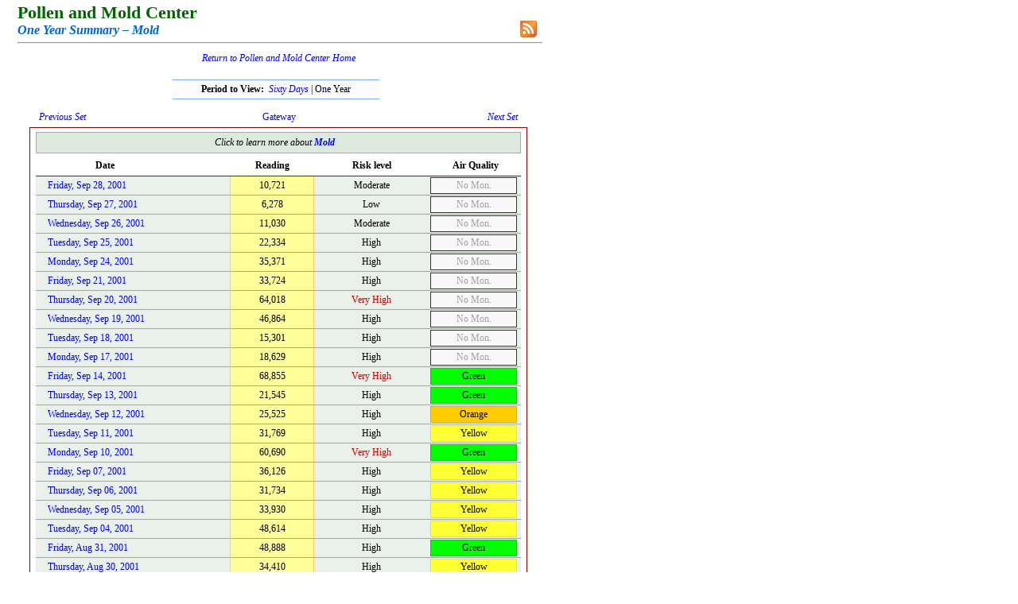

--- FILE ---
content_type: text/html; charset=utf-8
request_url: https://pollenandmold.stlouisco.com/Summary.aspx?Item=Mold&dDate=9/28/2001&Period=12
body_size: 4906
content:


<!DOCTYPE html PUBLIC "-//W3C//DTD XHTML 1.0 Transitional//EN" "http://www.w3.org/TR/xhtml1/DTD/xhtml1-transitional.dtd">

<html xmlns="http://www.w3.org/1999/xhtml">
<head><title>
	Pollen and Mold Center | Health and Wellness | Saint Louis County, Missouri
</title><link rel="stylesheet" type="text/css" href="Include/polclass.css" /></head>

<body>    <form name="form1" method="post" action="Summary.aspx?Item=Mold&amp;dDate=9%2f28%2f2001&amp;Period=12" id="form1">
<div>
<input type="hidden" name="__VIEWSTATE" id="__VIEWSTATE" value="/wEPDwUJMjA3NzQxMTgyZGTwECi/sklnmcmA1wzeHqYYdvuczg==" />
</div>

<div>

	<input type="hidden" name="__VIEWSTATEGENERATOR" id="__VIEWSTATEGENERATOR" value="BCFEF455" />
</div>




    
<table width="100%">
    <tbody>
        <tr>
            <td style="padding-left: 5px;">
            <span class="DOHead">Pollen and Mold Center</span><br />
            <span id="Header1_lblDOItalic" class="DOItalic">One Year Summary &ndash; Mold</span>
            <hr style="color: silver;" />

            <div style="position: relative;">
            <div style="position: absolute; right: 6px; bottom: 13px;"><a href="./Feed/RSSfaq.aspx">
                        <img src="./Include/rss_btn.png" style="width: 23px; height: 23px;" alt="RSS" border=0 /></a></div></div>
            </td>
        </tr>
    </tbody>
</table>

<div style="text-align: center; font-family: georgia; font-size: 14px; padding-top: 2px;">
            <span id="Header1_lblSiteWideLinktoPollenHome">
                <i><a href="./Default.aspx">Return to Pollen and Mold Center Home</a></i><br />
                <br />
            </span></div>




            <span id="Header1_lblImportantMessage"></span>







<table style="width: 100%;">
  <tbody>
    <tr>
        <td colspan="3" style="text-align: center; padding-bottom: 12px; padding-left: 200px; padding-right: 206px;">
        <div style="border-bottom: #79abfd 1px solid; border-top: #79abfd 1px solid; 
                    padding-bottom: 4px; padding-top: 4px; background: #fcfcfc;">
            <b>Period to View:&nbsp; </b><span style="color: #000022; font-family: georgia; font-size: 12px;"><a href="./Summary.aspx?Item=Mold&amp;dDate=9/28/2001&amp;Period=2"><i>Sixty Days</i></a> | One Year</span></div></td>
    </tr>
    <tr>
        <td style="width: 40%; padding-bottom: 3px; padding-left: 32px; font-family: georgia; font-size: 12px;">
            <a href="./Summary.aspx?Item=Mold&amp;dDate=9/28/2000&amp;Period=12"><i>Previous Set</i></a></td>
        <td style="width: 20%; padding-bottom: 3px; text-align: center; font-family: georgia; font-size: 12px;">
            <a href="./Gateway.aspx" title="Select a different item to view!">Gateway</a></td>
        <td style="width: 40%; padding-bottom: 3px; padding-right: 32px; font-family: georgia; font-size: 12px; text-align: right;">
            <a href="./Summary.aspx?Item=Mold&amp;dDate=9/28/2002&amp;Period=12"><i>Next Set</i></a></td>
    </tr>
  </tbody>
</table>



<div style="padding-left: 22px;">
<div style="width: 610px; padding-left: 7px; padding-right: 7px; padding-top: 5px; padding-bottom: 10px;
            border: #990000 1px solid; background: #ffffff;"> 
<table style="width: 100%;" cellspacing="0">
  <tbody>
	<tr>
            <td colspan="4" style="text-align: CENTER; padding-top: 5px; padding-bottom: 5px;
                                   background: #DBEADC; border: #A8A8A8 1px solid; padding-right: 10px;">
                       <i>Click to learn more about <a href="./html/Mold.html" title="Learn more about this pollen or mold."><b>Mold</b></a></i>
                
                </td>
	</tr>
	<tr style="background-color: #FFFFFF;">
		<td style="width: 195px; text-align: LEFT; padding-left: 75px; padding-top: 8px; padding-bottom: 5px;
                       border-bottom: #004080 1px solid;"><b>Date</b></td>
		<td style="width: 115px; text-align: CENTER; padding-top: 8px; padding-bottom: 5px;
                       border-bottom: #004080 1px solid;"><b>Reading</b></td>
		<td style="width: 160px; text-align: CENTER; padding-top: 8px; padding-bottom: 5px;
                       border-bottom: #004080 1px solid;"><b>Risk level</b></td>
		<td style="width: 125px; text-align: CENTER; padding-top: 8px; padding-bottom: 5px;
                       border-bottom: #004080 1px solid;"><b>Air Quality</b></td>
	</tr>
 
                       <tr><td class="SixtyDayDate"><a href="./Pollen_Day.aspx?TargetID=7368">Friday, Sep 28, 2001</a></td><td class="SixtyDayReading">10,721</td><td class="SixtyDayRiskLevel">Moderate</td><td class="SixtyDayAirQuality"><div style="padding-top: 2px; padding-bottom: 2px; background: #F8F8F8; color: #A0A0A0; border: #004080 1px solid;">No Mon.</div></td></tr><tr><td class="SixtyDayDate"><a href="./Pollen_Day.aspx?TargetID=7367">Thursday, Sep 27, 2001</a></td><td class="SixtyDayReading">6,278</td><td class="SixtyDayRiskLevel">Low</td><td class="SixtyDayAirQuality"><div style="padding-top: 2px; padding-bottom: 2px; background: #F8F8F8; color: #A0A0A0; border: #004080 1px solid;">No Mon.</div></td></tr><tr><td class="SixtyDayDate"><a href="./Pollen_Day.aspx?TargetID=7366">Wednesday, Sep 26, 2001</a></td><td class="SixtyDayReading">11,030</td><td class="SixtyDayRiskLevel">Moderate</td><td class="SixtyDayAirQuality"><div style="padding-top: 2px; padding-bottom: 2px; background: #F8F8F8; color: #A0A0A0; border: #004080 1px solid;">No Mon.</div></td></tr><tr><td class="SixtyDayDate"><a href="./Pollen_Day.aspx?TargetID=7365">Tuesday, Sep 25, 2001</a></td><td class="SixtyDayReading">22,334</td><td class="SixtyDayRiskLevel">High</td><td class="SixtyDayAirQuality"><div style="padding-top: 2px; padding-bottom: 2px; background: #F8F8F8; color: #A0A0A0; border: #004080 1px solid;">No Mon.</div></td></tr><tr><td class="SixtyDayDate"><a href="./Pollen_Day.aspx?TargetID=7364">Monday, Sep 24, 2001</a></td><td class="SixtyDayReading">35,371</td><td class="SixtyDayRiskLevel">High</td><td class="SixtyDayAirQuality"><div style="padding-top: 2px; padding-bottom: 2px; background: #F8F8F8; color: #A0A0A0; border: #004080 1px solid;">No Mon.</div></td></tr><tr><td class="SixtyDayDate"><a href="./Pollen_Day.aspx?TargetID=7363">Friday, Sep 21, 2001</a></td><td class="SixtyDayReading">33,724</td><td class="SixtyDayRiskLevel">High</td><td class="SixtyDayAirQuality"><div style="padding-top: 2px; padding-bottom: 2px; background: #F8F8F8; color: #A0A0A0; border: #004080 1px solid;">No Mon.</div></td></tr><tr><td class="SixtyDayDate"><a href="./Pollen_Day.aspx?TargetID=7362">Thursday, Sep 20, 2001</a></td><td class="SixtyDayReading">64,018</td><td class="SixtyDayRiskLevel"><span style="color: #CC0000;">Very High</span></td><td class="SixtyDayAirQuality"><div style="padding-top: 2px; padding-bottom: 2px; background: #F8F8F8; color: #A0A0A0; border: #004080 1px solid;">No Mon.</div></td></tr><tr><td class="SixtyDayDate"><a href="./Pollen_Day.aspx?TargetID=7361">Wednesday, Sep 19, 2001</a></td><td class="SixtyDayReading">46,864</td><td class="SixtyDayRiskLevel">High</td><td class="SixtyDayAirQuality"><div style="padding-top: 2px; padding-bottom: 2px; background: #F8F8F8; color: #A0A0A0; border: #004080 1px solid;">No Mon.</div></td></tr><tr><td class="SixtyDayDate"><a href="./Pollen_Day.aspx?TargetID=7360">Tuesday, Sep 18, 2001</a></td><td class="SixtyDayReading">15,301</td><td class="SixtyDayRiskLevel">High</td><td class="SixtyDayAirQuality"><div style="padding-top: 2px; padding-bottom: 2px; background: #F8F8F8; color: #A0A0A0; border: #004080 1px solid;">No Mon.</div></td></tr><tr><td class="SixtyDayDate"><a href="./Pollen_Day.aspx?TargetID=7359">Monday, Sep 17, 2001</a></td><td class="SixtyDayReading">18,629</td><td class="SixtyDayRiskLevel">High</td><td class="SixtyDayAirQuality"><div style="padding-top: 2px; padding-bottom: 2px; background: #F8F8F8; color: #A0A0A0; border: #004080 1px solid;">No Mon.</div></td></tr><tr><td class="SixtyDayDate"><a href="./Pollen_Day.aspx?TargetID=7358">Friday, Sep 14, 2001</a></td><td class="SixtyDayReading">68,855</td><td class="SixtyDayRiskLevel"><span style="color: #CC0000;">Very High</span></td><td class="SixtyDayAirQuality"><div style="padding-top: 2px; padding-bottom: 2px; background: #00FF00; color: #000000; border: #00CC33 1px solid;">Green</div></td></tr><tr><td class="SixtyDayDate"><a href="./Pollen_Day.aspx?TargetID=7357">Thursday, Sep 13, 2001</a></td><td class="SixtyDayReading">21,545</td><td class="SixtyDayRiskLevel">High</td><td class="SixtyDayAirQuality"><div style="padding-top: 2px; padding-bottom: 2px; background: #00FF00; color: #000000; border: #00CC33 1px solid;">Green</div></td></tr><tr><td class="SixtyDayDate"><a href="./Pollen_Day.aspx?TargetID=7356">Wednesday, Sep 12, 2001</a></td><td class="SixtyDayReading">25,525</td><td class="SixtyDayRiskLevel">High</td><td class="SixtyDayAirQuality"><div style="padding-top: 2px; padding-bottom: 2px; background: #FFCC00; color: #000000; border: #FF9933 1px solid;">Orange</div></td></tr><tr><td class="SixtyDayDate"><a href="./Pollen_Day.aspx?TargetID=7355">Tuesday, Sep 11, 2001</a></td><td class="SixtyDayReading">31,769</td><td class="SixtyDayRiskLevel">High</td><td class="SixtyDayAirQuality"><div style="padding-top: 2px; padding-bottom: 2px; background: #FFFF33; color: #000000; border: #FFCC66 1px solid;">Yellow</div></td></tr><tr><td class="SixtyDayDate"><a href="./Pollen_Day.aspx?TargetID=7354">Monday, Sep 10, 2001</a></td><td class="SixtyDayReading">60,690</td><td class="SixtyDayRiskLevel"><span style="color: #CC0000;">Very High</span></td><td class="SixtyDayAirQuality"><div style="padding-top: 2px; padding-bottom: 2px; background: #00FF00; color: #000000; border: #00CC33 1px solid;">Green</div></td></tr><tr><td class="SixtyDayDate"><a href="./Pollen_Day.aspx?TargetID=7353">Friday, Sep 07, 2001</a></td><td class="SixtyDayReading">36,126</td><td class="SixtyDayRiskLevel">High</td><td class="SixtyDayAirQuality"><div style="padding-top: 2px; padding-bottom: 2px; background: #FFFF33; color: #000000; border: #FFCC66 1px solid;">Yellow</div></td></tr><tr><td class="SixtyDayDate"><a href="./Pollen_Day.aspx?TargetID=7352">Thursday, Sep 06, 2001</a></td><td class="SixtyDayReading">31,734</td><td class="SixtyDayRiskLevel">High</td><td class="SixtyDayAirQuality"><div style="padding-top: 2px; padding-bottom: 2px; background: #FFFF33; color: #000000; border: #FFCC66 1px solid;">Yellow</div></td></tr><tr><td class="SixtyDayDate"><a href="./Pollen_Day.aspx?TargetID=7351">Wednesday, Sep 05, 2001</a></td><td class="SixtyDayReading">33,930</td><td class="SixtyDayRiskLevel">High</td><td class="SixtyDayAirQuality"><div style="padding-top: 2px; padding-bottom: 2px; background: #FFFF33; color: #000000; border: #FFCC66 1px solid;">Yellow</div></td></tr><tr><td class="SixtyDayDate"><a href="./Pollen_Day.aspx?TargetID=7350">Tuesday, Sep 04, 2001</a></td><td class="SixtyDayReading">48,614</td><td class="SixtyDayRiskLevel">High</td><td class="SixtyDayAirQuality"><div style="padding-top: 2px; padding-bottom: 2px; background: #FFFF33; color: #000000; border: #FFCC66 1px solid;">Yellow</div></td></tr><tr><td class="SixtyDayDate"><a href="./Pollen_Day.aspx?TargetID=7349">Friday, Aug 31, 2001</a></td><td class="SixtyDayReading">48,888</td><td class="SixtyDayRiskLevel">High</td><td class="SixtyDayAirQuality"><div style="padding-top: 2px; padding-bottom: 2px; background: #00FF00; color: #000000; border: #00CC33 1px solid;">Green</div></td></tr><tr><td class="SixtyDayDate"><a href="./Pollen_Day.aspx?TargetID=7348">Thursday, Aug 30, 2001</a></td><td class="SixtyDayReading">34,410</td><td class="SixtyDayRiskLevel">High</td><td class="SixtyDayAirQuality"><div style="padding-top: 2px; padding-bottom: 2px; background: #FFFF33; color: #000000; border: #FFCC66 1px solid;">Yellow</div></td></tr><tr><td class="SixtyDayDate"><a href="./Pollen_Day.aspx?TargetID=7347">Wednesday, Aug 29, 2001</a></td><td class="SixtyDayReading">53,108</td><td class="SixtyDayRiskLevel"><span style="color: #CC0000;">Very High</span></td><td class="SixtyDayAirQuality"><div style="padding-top: 2px; padding-bottom: 2px; background: #FFFF33; color: #000000; border: #FFCC66 1px solid;">Yellow</div></td></tr><tr><td class="SixtyDayDate"><a href="./Pollen_Day.aspx?TargetID=7346">Tuesday, Aug 28, 2001</a></td><td class="SixtyDayReading">39,385</td><td class="SixtyDayRiskLevel">High</td><td class="SixtyDayAirQuality"><div style="padding-top: 2px; padding-bottom: 2px; background: #00FF00; color: #000000; border: #00CC33 1px solid;">Green</div></td></tr><tr><td class="SixtyDayDate"><a href="./Pollen_Day.aspx?TargetID=7345">Monday, Aug 27, 2001</a></td><td class="SixtyDayReading">71,840</td><td class="SixtyDayRiskLevel"><span style="color: #CC0000;">Very High</span></td><td class="SixtyDayAirQuality"><div style="padding-top: 2px; padding-bottom: 2px; background: #FFFF33; color: #000000; border: #FFCC66 1px solid;">Yellow</div></td></tr><tr><td class="SixtyDayDate"><a href="./Pollen_Day.aspx?TargetID=7344">Friday, Aug 24, 2001</a></td><td class="SixtyDayReading">15,850</td><td class="SixtyDayRiskLevel">High</td><td class="SixtyDayAirQuality"><div style="padding-top: 2px; padding-bottom: 2px; background: #00FF00; color: #000000; border: #00CC33 1px solid;">Green</div></td></tr><tr><td class="SixtyDayDate"><a href="./Pollen_Day.aspx?TargetID=7343">Thursday, Aug 23, 2001</a></td><td class="SixtyDayReading">10,618</td><td class="SixtyDayRiskLevel">Moderate</td><td class="SixtyDayAirQuality"><div style="padding-top: 2px; padding-bottom: 2px; background: #FFFF33; color: #000000; border: #FFCC66 1px solid;">Yellow</div></td></tr><tr><td class="SixtyDayDate"><a href="./Pollen_Day.aspx?TargetID=7342">Wednesday, Aug 22, 2001</a></td><td class="SixtyDayReading">18,595</td><td class="SixtyDayRiskLevel">High</td><td class="SixtyDayAirQuality"><div style="padding-top: 2px; padding-bottom: 2px; background: #FFFF33; color: #000000; border: #FFCC66 1px solid;">Yellow</div></td></tr><tr><td class="SixtyDayDate"><a href="./Pollen_Day.aspx?TargetID=7341">Tuesday, Aug 21, 2001</a></td><td class="SixtyDayReading">14,718</td><td class="SixtyDayRiskLevel">High</td><td class="SixtyDayAirQuality"><div style="padding-top: 2px; padding-bottom: 2px; background: #FFFF33; color: #000000; border: #FFCC66 1px solid;">Yellow</div></td></tr><tr><td class="SixtyDayDate"><a href="./Pollen_Day.aspx?TargetID=7340">Monday, Aug 20, 2001</a></td><td class="SixtyDayReading">9,091</td><td class="SixtyDayRiskLevel">Moderate</td><td class="SixtyDayAirQuality"><div style="padding-top: 2px; padding-bottom: 2px; background: #FFFF33; color: #000000; border: #FFCC66 1px solid;">Yellow</div></td></tr><tr><td class="SixtyDayDate"><a href="./Pollen_Day.aspx?TargetID=7339">Friday, Aug 17, 2001</a></td><td class="SixtyDayReading">23,507</td><td class="SixtyDayRiskLevel">High</td><td class="SixtyDayAirQuality"><div style="padding-top: 2px; padding-bottom: 2px; background: #00FF00; color: #000000; border: #00CC33 1px solid;">Green</div></td></tr><tr><td class="SixtyDayDate"><a href="./Pollen_Day.aspx?TargetID=7338">Thursday, Aug 16, 2001</a></td><td class="SixtyDayReading">21,030</td><td class="SixtyDayRiskLevel">High</td><td class="SixtyDayAirQuality"><div style="padding-top: 2px; padding-bottom: 2px; background: #00FF00; color: #000000; border: #00CC33 1px solid;">Green</div></td></tr><tr><td class="SixtyDayDate"><a href="./Pollen_Day.aspx?TargetID=7337">Wednesday, Aug 15, 2001</a></td><td class="SixtyDayReading">19,761</td><td class="SixtyDayRiskLevel">High</td><td class="SixtyDayAirQuality"><div style="padding-top: 2px; padding-bottom: 2px; background: #00FF00; color: #000000; border: #00CC33 1px solid;">Green</div></td></tr><tr><td class="SixtyDayDate"><a href="./Pollen_Day.aspx?TargetID=7336">Tuesday, Aug 14, 2001</a></td><td class="SixtyDayReading">20,001</td><td class="SixtyDayRiskLevel">High</td><td class="SixtyDayAirQuality"><div style="padding-top: 2px; padding-bottom: 2px; background: #00FF00; color: #000000; border: #00CC33 1px solid;">Green</div></td></tr><tr><td class="SixtyDayDate"><a href="./Pollen_Day.aspx?TargetID=7335">Monday, Aug 13, 2001</a></td><td class="SixtyDayReading">12,613</td><td class="SixtyDayRiskLevel">Moderate</td><td class="SixtyDayAirQuality"><div style="padding-top: 2px; padding-bottom: 2px; background: #00FF00; color: #000000; border: #00CC33 1px solid;">Green</div></td></tr><tr><td class="SixtyDayDate"><a href="./Pollen_Day.aspx?TargetID=7334">Friday, Aug 10, 2001</a></td><td class="SixtyDayReading">34,445</td><td class="SixtyDayRiskLevel">High</td><td class="SixtyDayAirQuality"><div style="padding-top: 2px; padding-bottom: 2px; background: #00FF00; color: #000000; border: #00CC33 1px solid;">Green</div></td></tr><tr><td class="SixtyDayDate"><a href="./Pollen_Day.aspx?TargetID=7333">Thursday, Aug 09, 2001</a></td><td class="SixtyDayReading">13,431</td><td class="SixtyDayRiskLevel">High</td><td class="SixtyDayAirQuality"><div style="padding-top: 2px; padding-bottom: 2px; background: #FFFF33; color: #000000; border: #FFCC66 1px solid;">Yellow</div></td></tr><tr><td class="SixtyDayDate"><a href="./Pollen_Day.aspx?TargetID=7332">Wednesday, Aug 08, 2001</a></td><td class="SixtyDayReading">17,874</td><td class="SixtyDayRiskLevel">High</td><td class="SixtyDayAirQuality"><div style="padding-top: 2px; padding-bottom: 2px; background: #FFFF33; color: #000000; border: #FFCC66 1px solid;">Yellow</div></td></tr><tr><td class="SixtyDayDate"><a href="./Pollen_Day.aspx?TargetID=7331">Tuesday, Aug 07, 2001</a></td><td class="SixtyDayReading">20,756</td><td class="SixtyDayRiskLevel">High</td><td class="SixtyDayAirQuality"><div style="padding-top: 2px; padding-bottom: 2px; background: #FFFF33; color: #000000; border: #FFCC66 1px solid;">Yellow</div></td></tr><tr><td class="SixtyDayDate"><a href="./Pollen_Day.aspx?TargetID=7330">Monday, Aug 06, 2001</a></td><td class="SixtyDayReading">27,034</td><td class="SixtyDayRiskLevel">High</td><td class="SixtyDayAirQuality"><div style="padding-top: 2px; padding-bottom: 2px; background: #FFCC00; color: #000000; border: #FF9933 1px solid;">Orange</div></td></tr><tr><td class="SixtyDayDate"><a href="./Pollen_Day.aspx?TargetID=7329">Friday, Aug 03, 2001</a></td><td class="SixtyDayReading">69,198</td><td class="SixtyDayRiskLevel"><span style="color: #CC0000;">Very High</span></td><td class="SixtyDayAirQuality"><div style="padding-top: 2px; padding-bottom: 2px; background: #FFFF33; color: #000000; border: #FFCC66 1px solid;">Yellow</div></td></tr><tr><td class="SixtyDayDate"><a href="./Pollen_Day.aspx?TargetID=7328">Thursday, Aug 02, 2001</a></td><td class="SixtyDayReading">20,482</td><td class="SixtyDayRiskLevel">High</td><td class="SixtyDayAirQuality"><div style="padding-top: 2px; padding-bottom: 2px; background: #FFFF33; color: #000000; border: #FFCC66 1px solid;">Yellow</div></td></tr><tr><td class="SixtyDayDate"><a href="./Pollen_Day.aspx?TargetID=7327">Wednesday, Aug 01, 2001</a></td><td class="SixtyDayReading">28,475</td><td class="SixtyDayRiskLevel">High</td><td class="SixtyDayAirQuality"><div style="padding-top: 2px; padding-bottom: 2px; background: #FFCC00; color: #000000; border: #FF9933 1px solid;">Orange</div></td></tr><tr><td class="SixtyDayDate"><a href="./Pollen_Day.aspx?TargetID=7326">Tuesday, Jul 31, 2001</a></td><td class="SixtyDayReading">29,196</td><td class="SixtyDayRiskLevel">High</td><td class="SixtyDayAirQuality"><div style="padding-top: 2px; padding-bottom: 2px; background: #FFFF33; color: #000000; border: #FFCC66 1px solid;">Yellow</div></td></tr><tr><td class="SixtyDayDate"><a href="./Pollen_Day.aspx?TargetID=7325">Monday, Jul 30, 2001</a></td><td class="SixtyDayReading">28,784</td><td class="SixtyDayRiskLevel">High</td><td class="SixtyDayAirQuality"><div style="padding-top: 2px; padding-bottom: 2px; background: #FFFF33; color: #000000; border: #FFCC66 1px solid;">Yellow</div></td></tr><tr><td class="SixtyDayDate"><a href="./Pollen_Day.aspx?TargetID=7324">Friday, Jul 27, 2001</a></td><td class="SixtyDayReading">45,149</td><td class="SixtyDayRiskLevel">High</td><td class="SixtyDayAirQuality"><div style="padding-top: 2px; padding-bottom: 2px; background: #00FF00; color: #000000; border: #00CC33 1px solid;">Green</div></td></tr><tr><td class="SixtyDayDate"><a href="./Pollen_Day.aspx?TargetID=7323">Thursday, Jul 26, 2001</a></td><td class="SixtyDayReading">35,920</td><td class="SixtyDayRiskLevel">High</td><td class="SixtyDayAirQuality"><div style="padding-top: 2px; padding-bottom: 2px; background: #00FF00; color: #000000; border: #00CC33 1px solid;">Green</div></td></tr><tr><td class="SixtyDayDate"><a href="./Pollen_Day.aspx?TargetID=7322">Wednesday, Jul 25, 2001</a></td><td class="SixtyDayReading">45,080</td><td class="SixtyDayRiskLevel">High</td><td class="SixtyDayAirQuality"><div style="padding-top: 2px; padding-bottom: 2px; background: #FFFF33; color: #000000; border: #FFCC66 1px solid;">Yellow</div></td></tr><tr><td class="SixtyDayDate"><a href="./Pollen_Day.aspx?TargetID=7321">Tuesday, Jul 24, 2001</a></td><td class="SixtyDayReading">51,770</td><td class="SixtyDayRiskLevel"><span style="color: #CC0000;">Very High</span></td><td class="SixtyDayAirQuality"><div style="padding-top: 2px; padding-bottom: 2px; background: #FFFF33; color: #000000; border: #FFCC66 1px solid;">Yellow</div></td></tr><tr><td class="SixtyDayDate"><a href="./Pollen_Day.aspx?TargetID=7320">Monday, Jul 23, 2001</a></td><td class="SixtyDayReading">34,651</td><td class="SixtyDayRiskLevel">High</td><td class="SixtyDayAirQuality"><div style="padding-top: 2px; padding-bottom: 2px; background: #FFFF33; color: #000000; border: #FFCC66 1px solid;">Yellow</div></td></tr><tr><td class="SixtyDayDate"><a href="./Pollen_Day.aspx?TargetID=7319">Friday, Jul 20, 2001</a></td><td class="SixtyDayReading">44,703</td><td class="SixtyDayRiskLevel">High</td><td class="SixtyDayAirQuality"><div style="padding-top: 2px; padding-bottom: 2px; background: #00FF00; color: #000000; border: #00CC33 1px solid;">Green</div></td></tr><tr><td class="SixtyDayDate"><a href="./Pollen_Day.aspx?TargetID=7318">Thursday, Jul 19, 2001</a></td><td class="SixtyDayReading">30,259</td><td class="SixtyDayRiskLevel">High</td><td class="SixtyDayAirQuality"><div style="padding-top: 2px; padding-bottom: 2px; background: #FFFF33; color: #000000; border: #FFCC66 1px solid;">Yellow</div></td></tr><tr><td class="SixtyDayDate"><a href="./Pollen_Day.aspx?TargetID=7317">Wednesday, Jul 18, 2001</a></td><td class="SixtyDayReading">15,884</td><td class="SixtyDayRiskLevel">High</td><td class="SixtyDayAirQuality"><div style="padding-top: 2px; padding-bottom: 2px; background: #FFFF33; color: #000000; border: #FFCC66 1px solid;">Yellow</div></td></tr><tr><td class="SixtyDayDate"><a href="./Pollen_Day.aspx?TargetID=7316">Tuesday, Jul 17, 2001</a></td><td class="SixtyDayReading">14,512</td><td class="SixtyDayRiskLevel">High</td><td class="SixtyDayAirQuality"><div style="padding-top: 2px; padding-bottom: 2px; background: #FFFF33; color: #000000; border: #FFCC66 1px solid;">Yellow</div></td></tr><tr><td class="SixtyDayDate"><a href="./Pollen_Day.aspx?TargetID=7315">Monday, Jul 16, 2001</a></td><td class="SixtyDayReading">14,066</td><td class="SixtyDayRiskLevel">High</td><td class="SixtyDayAirQuality"><div style="padding-top: 2px; padding-bottom: 2px; background: #FFFF33; color: #000000; border: #FFCC66 1px solid;">Yellow</div></td></tr><tr><td class="SixtyDayDate"><a href="./Pollen_Day.aspx?TargetID=7314">Friday, Jul 13, 2001</a></td><td class="SixtyDayReading">38,287</td><td class="SixtyDayRiskLevel">High</td><td class="SixtyDayAirQuality"><div style="padding-top: 2px; padding-bottom: 2px; background: #00FF00; color: #000000; border: #00CC33 1px solid;">Green</div></td></tr><tr><td class="SixtyDayDate"><a href="./Pollen_Day.aspx?TargetID=7313">Thursday, Jul 12, 2001</a></td><td class="SixtyDayReading">20,207</td><td class="SixtyDayRiskLevel">High</td><td class="SixtyDayAirQuality"><div style="padding-top: 2px; padding-bottom: 2px; background: #00FF00; color: #000000; border: #00CC33 1px solid;">Green</div></td></tr><tr><td class="SixtyDayDate"><a href="./Pollen_Day.aspx?TargetID=7312">Wednesday, Jul 11, 2001</a></td><td class="SixtyDayReading">15,966</td><td class="SixtyDayRiskLevel">High</td><td class="SixtyDayAirQuality"><div style="padding-top: 2px; padding-bottom: 2px; background: #00FF00; color: #000000; border: #00CC33 1px solid;">Green</div></td></tr><tr><td class="SixtyDayDate"><a href="./Pollen_Day.aspx?TargetID=7311">Tuesday, Jul 10, 2001</a></td><td class="SixtyDayReading">15,725</td><td class="SixtyDayRiskLevel">High</td><td class="SixtyDayAirQuality"><div style="padding-top: 2px; padding-bottom: 2px; background: #FFFF33; color: #000000; border: #FFCC66 1px solid;">Yellow</div></td></tr><tr><td class="SixtyDayDate"><a href="./Pollen_Day.aspx?TargetID=7310">Monday, Jul 09, 2001</a></td><td class="SixtyDayReading">16,433</td><td class="SixtyDayRiskLevel">High</td><td class="SixtyDayAirQuality"><div style="padding-top: 2px; padding-bottom: 2px; background: #FFFF33; color: #000000; border: #FFCC66 1px solid;">Yellow</div></td></tr><tr><td class="SixtyDayDate"><a href="./Pollen_Day.aspx?TargetID=7309">Friday, Jul 06, 2001</a></td><td class="SixtyDayReading">22,128</td><td class="SixtyDayRiskLevel">High</td><td class="SixtyDayAirQuality"><div style="padding-top: 2px; padding-bottom: 2px; background: #FFFF33; color: #000000; border: #FFCC66 1px solid;">Yellow</div></td></tr><tr><td class="SixtyDayDate"><a href="./Pollen_Day.aspx?TargetID=7308">Thursday, Jul 05, 2001</a></td><td class="SixtyDayReading">30,534</td><td class="SixtyDayRiskLevel">High</td><td class="SixtyDayAirQuality"><div style="padding-top: 2px; padding-bottom: 2px; background: #00FF00; color: #000000; border: #00CC33 1px solid;">Green</div></td></tr><tr><td class="SixtyDayDate"><a href="./Pollen_Day.aspx?TargetID=7307">Tuesday, Jul 03, 2001</a></td><td class="SixtyDayReading">14,958</td><td class="SixtyDayRiskLevel">High</td><td class="SixtyDayAirQuality"><div style="padding-top: 2px; padding-bottom: 2px; background: #FFFF33; color: #000000; border: #FFCC66 1px solid;">Yellow</div></td></tr><tr><td class="SixtyDayDate"><a href="./Pollen_Day.aspx?TargetID=7306">Monday, Jul 02, 2001</a></td><td class="SixtyDayReading">24,839</td><td class="SixtyDayRiskLevel">High</td><td class="SixtyDayAirQuality"><div style="padding-top: 2px; padding-bottom: 2px; background: #00FF00; color: #000000; border: #00CC33 1px solid;">Green</div></td></tr><tr><td class="SixtyDayDate"><a href="./Pollen_Day.aspx?TargetID=7305">Friday, Jun 29, 2001</a></td><td class="SixtyDayReading">14,272</td><td class="SixtyDayRiskLevel">High</td><td class="SixtyDayAirQuality"><div style="padding-top: 2px; padding-bottom: 2px; background: #FFFF33; color: #000000; border: #FFCC66 1px solid;">Yellow</div></td></tr><tr><td class="SixtyDayDate"><a href="./Pollen_Day.aspx?TargetID=7304">Thursday, Jun 28, 2001</a></td><td class="SixtyDayReading">14,203</td><td class="SixtyDayRiskLevel">High</td><td class="SixtyDayAirQuality"><div style="padding-top: 2px; padding-bottom: 2px; background: #FFFF33; color: #000000; border: #FFCC66 1px solid;">Yellow</div></td></tr><tr><td class="SixtyDayDate"><a href="./Pollen_Day.aspx?TargetID=7303">Wednesday, Jun 27, 2001</a></td><td class="SixtyDayReading">7,822</td><td class="SixtyDayRiskLevel">Moderate</td><td class="SixtyDayAirQuality"><div style="padding-top: 2px; padding-bottom: 2px; background: #FFFF33; color: #000000; border: #FFCC66 1px solid;">Yellow</div></td></tr><tr><td class="SixtyDayDate"><a href="./Pollen_Day.aspx?TargetID=7302">Tuesday, Jun 26, 2001</a></td><td class="SixtyDayReading">13,963</td><td class="SixtyDayRiskLevel">High</td><td class="SixtyDayAirQuality"><div style="padding-top: 2px; padding-bottom: 2px; background: #FFFF33; color: #000000; border: #FFCC66 1px solid;">Yellow</div></td></tr><tr><td class="SixtyDayDate"><a href="./Pollen_Day.aspx?TargetID=7301">Monday, Jun 25, 2001</a></td><td class="SixtyDayReading">14,924</td><td class="SixtyDayRiskLevel">High</td><td class="SixtyDayAirQuality"><div style="padding-top: 2px; padding-bottom: 2px; background: #FFFF33; color: #000000; border: #FFCC66 1px solid;">Yellow</div></td></tr><tr><td class="SixtyDayDate"><a href="./Pollen_Day.aspx?TargetID=7300">Friday, Jun 22, 2001</a></td><td class="SixtyDayReading">23,151</td><td class="SixtyDayRiskLevel">High</td><td class="SixtyDayAirQuality"><div style="padding-top: 2px; padding-bottom: 2px; background: #00FF00; color: #000000; border: #00CC33 1px solid;">Green</div></td></tr><tr><td class="SixtyDayDate"><a href="./Pollen_Day.aspx?TargetID=7299">Thursday, Jun 21, 2001</a></td><td class="SixtyDayReading">42,987</td><td class="SixtyDayRiskLevel">High</td><td class="SixtyDayAirQuality"><div style="padding-top: 2px; padding-bottom: 2px; background: #00FF00; color: #000000; border: #00CC33 1px solid;">Green</div></td></tr><tr><td class="SixtyDayDate"><a href="./Pollen_Day.aspx?TargetID=7298">Wednesday, Jun 20, 2001</a></td><td class="SixtyDayReading">18,286</td><td class="SixtyDayRiskLevel">High</td><td class="SixtyDayAirQuality"><div style="padding-top: 2px; padding-bottom: 2px; background: #00FF00; color: #000000; border: #00CC33 1px solid;">Green</div></td></tr><tr><td class="SixtyDayDate"><a href="./Pollen_Day.aspx?TargetID=7297">Tuesday, Jun 19, 2001</a></td><td class="SixtyDayReading">16,296</td><td class="SixtyDayRiskLevel">High</td><td class="SixtyDayAirQuality"><div style="padding-top: 2px; padding-bottom: 2px; background: #FFFF33; color: #000000; border: #FFCC66 1px solid;">Yellow</div></td></tr><tr><td class="SixtyDayDate"><a href="./Pollen_Day.aspx?TargetID=7296">Monday, Jun 18, 2001</a></td><td class="SixtyDayReading">16,982</td><td class="SixtyDayRiskLevel">High</td><td class="SixtyDayAirQuality"><div style="padding-top: 2px; padding-bottom: 2px; background: #FFFF33; color: #000000; border: #FFCC66 1px solid;">Yellow</div></td></tr><tr><td class="SixtyDayDate"><a href="./Pollen_Day.aspx?TargetID=7295">Friday, Jun 15, 2001</a></td><td class="SixtyDayReading">25,936</td><td class="SixtyDayRiskLevel">High</td><td class="SixtyDayAirQuality"><div style="padding-top: 2px; padding-bottom: 2px; background: #00FF00; color: #000000; border: #00CC33 1px solid;">Green</div></td></tr><tr><td class="SixtyDayDate"><a href="./Pollen_Day.aspx?TargetID=7294">Thursday, Jun 14, 2001</a></td><td class="SixtyDayReading">15,747</td><td class="SixtyDayRiskLevel">High</td><td class="SixtyDayAirQuality"><div style="padding-top: 2px; padding-bottom: 2px; background: #FFFF33; color: #000000; border: #FFCC66 1px solid;">Yellow</div></td></tr><tr><td class="SixtyDayDate"><a href="./Pollen_Day.aspx?TargetID=7293">Wednesday, Jun 13, 2001</a></td><td class="SixtyDayReading">17,565</td><td class="SixtyDayRiskLevel">High</td><td class="SixtyDayAirQuality"><div style="padding-top: 2px; padding-bottom: 2px; background: #FFFF33; color: #000000; border: #FFCC66 1px solid;">Yellow</div></td></tr><tr><td class="SixtyDayDate"><a href="./Pollen_Day.aspx?TargetID=7292">Tuesday, Jun 12, 2001</a></td><td class="SixtyDayReading">18,800</td><td class="SixtyDayRiskLevel">High</td><td class="SixtyDayAirQuality"><div style="padding-top: 2px; padding-bottom: 2px; background: #FFCC00; color: #000000; border: #FF9933 1px solid;">Orange</div></td></tr><tr><td class="SixtyDayDate"><a href="./Pollen_Day.aspx?TargetID=7291">Monday, Jun 11, 2001</a></td><td class="SixtyDayReading">19,624</td><td class="SixtyDayRiskLevel">High</td><td class="SixtyDayAirQuality"><div style="padding-top: 2px; padding-bottom: 2px; background: #FFFF33; color: #000000; border: #FFCC66 1px solid;">Yellow</div></td></tr><tr><td class="SixtyDayDate"><a href="./Pollen_Day.aspx?TargetID=7290">Friday, Jun 08, 2001</a></td><td class="SixtyDayReading">21,648</td><td class="SixtyDayRiskLevel">High</td><td class="SixtyDayAirQuality"><div style="padding-top: 2px; padding-bottom: 2px; background: #00FF00; color: #000000; border: #00CC33 1px solid;">Green</div></td></tr><tr><td class="SixtyDayDate"><a href="./Pollen_Day.aspx?TargetID=7289">Thursday, Jun 07, 2001</a></td><td class="SixtyDayReading">41,238</td><td class="SixtyDayRiskLevel">High</td><td class="SixtyDayAirQuality"><div style="padding-top: 2px; padding-bottom: 2px; background: #00FF00; color: #000000; border: #00CC33 1px solid;">Green</div></td></tr><tr><td class="SixtyDayDate"><a href="./Pollen_Day.aspx?TargetID=7288">Wednesday, Jun 06, 2001</a></td><td class="SixtyDayReading">26,108</td><td class="SixtyDayRiskLevel">High</td><td class="SixtyDayAirQuality"><div style="padding-top: 2px; padding-bottom: 2px; background: #00FF00; color: #000000; border: #00CC33 1px solid;">Green</div></td></tr><tr><td class="SixtyDayDate"><a href="./Pollen_Day.aspx?TargetID=7287">Tuesday, Jun 05, 2001</a></td><td class="SixtyDayReading">20,383</td><td class="SixtyDayRiskLevel">High</td><td class="SixtyDayAirQuality"><div style="padding-top: 2px; padding-bottom: 2px; background: #00FF00; color: #000000; border: #00CC33 1px solid;">Green</div></td></tr><tr><td class="SixtyDayDate"><a href="./Pollen_Day.aspx?TargetID=7286">Monday, Jun 04, 2001</a></td><td class="SixtyDayReading">16,887</td><td class="SixtyDayRiskLevel">High</td><td class="SixtyDayAirQuality"><div style="padding-top: 2px; padding-bottom: 2px; background: #00FF00; color: #000000; border: #00CC33 1px solid;">Green</div></td></tr><tr><td class="SixtyDayDate"><a href="./Pollen_Day.aspx?TargetID=7285">Friday, Jun 01, 2001</a></td><td class="SixtyDayReading">22,197</td><td class="SixtyDayRiskLevel">High</td><td class="SixtyDayAirQuality"><div style="padding-top: 2px; padding-bottom: 2px; background: #00FF00; color: #000000; border: #00CC33 1px solid;">Green</div></td></tr><tr><td class="SixtyDayDate"><a href="./Pollen_Day.aspx?TargetID=7284">Thursday, May 31, 2001</a></td><td class="SixtyDayReading">21,614</td><td class="SixtyDayRiskLevel">High</td><td class="SixtyDayAirQuality"><div style="padding-top: 2px; padding-bottom: 2px; background: #F8F8F8; color: #A0A0A0; border: #004080 1px solid;">No Mon.</div></td></tr><tr><td class="SixtyDayDate"><a href="./Pollen_Day.aspx?TargetID=7283">Wednesday, May 30, 2001</a></td><td class="SixtyDayReading">7,878</td><td class="SixtyDayRiskLevel">Moderate</td><td class="SixtyDayAirQuality"><div style="padding-top: 2px; padding-bottom: 2px; background: #F8F8F8; color: #A0A0A0; border: #004080 1px solid;">No Mon.</div></td></tr><tr><td class="SixtyDayDate"><a href="./Pollen_Day.aspx?TargetID=7282">Tuesday, May 29, 2001</a></td><td class="SixtyDayReading">16,399</td><td class="SixtyDayRiskLevel">High</td><td class="SixtyDayAirQuality"><div style="padding-top: 2px; padding-bottom: 2px; background: #F8F8F8; color: #A0A0A0; border: #004080 1px solid;">No Mon.</div></td></tr><tr><td class="SixtyDayDate"><a href="./Pollen_Day.aspx?TargetID=7281">Friday, May 25, 2001</a></td><td class="SixtyDayReading">9,485</td><td class="SixtyDayRiskLevel">Moderate</td><td class="SixtyDayAirQuality"><div style="padding-top: 2px; padding-bottom: 2px; background: #F8F8F8; color: #A0A0A0; border: #004080 1px solid;">No Mon.</div></td></tr><tr><td class="SixtyDayDate"><a href="./Pollen_Day.aspx?TargetID=7280">Thursday, May 24, 2001</a></td><td class="SixtyDayReading">11,527</td><td class="SixtyDayRiskLevel">Moderate</td><td class="SixtyDayAirQuality"><div style="padding-top: 2px; padding-bottom: 2px; background: #F8F8F8; color: #A0A0A0; border: #004080 1px solid;">No Mon.</div></td></tr><tr><td class="SixtyDayDate"><a href="./Pollen_Day.aspx?TargetID=7279">Wednesday, May 23, 2001</a></td><td class="SixtyDayReading">14,100</td><td class="SixtyDayRiskLevel">High</td><td class="SixtyDayAirQuality"><div style="padding-top: 2px; padding-bottom: 2px; background: #F8F8F8; color: #A0A0A0; border: #004080 1px solid;">No Mon.</div></td></tr><tr><td class="SixtyDayDate"><a href="./Pollen_Day.aspx?TargetID=7278">Tuesday, May 22, 2001</a></td><td class="SixtyDayReading">22,952</td><td class="SixtyDayRiskLevel">High</td><td class="SixtyDayAirQuality"><div style="padding-top: 2px; padding-bottom: 2px; background: #F8F8F8; color: #A0A0A0; border: #004080 1px solid;">No Mon.</div></td></tr><tr><td class="SixtyDayDate"><a href="./Pollen_Day.aspx?TargetID=7277">Monday, May 21, 2001</a></td><td class="SixtyDayReading">42,507</td><td class="SixtyDayRiskLevel">High</td><td class="SixtyDayAirQuality"><div style="padding-top: 2px; padding-bottom: 2px; background: #F8F8F8; color: #A0A0A0; border: #004080 1px solid;">No Mon.</div></td></tr><tr><td class="SixtyDayDate"><a href="./Pollen_Day.aspx?TargetID=7276">Friday, May 18, 2001</a></td><td class="SixtyDayReading">24,564</td><td class="SixtyDayRiskLevel">High</td><td class="SixtyDayAirQuality"><div style="padding-top: 2px; padding-bottom: 2px; background: #F8F8F8; color: #A0A0A0; border: #004080 1px solid;">No Mon.</div></td></tr><tr><td class="SixtyDayDate"><a href="./Pollen_Day.aspx?TargetID=7275">Thursday, May 17, 2001</a></td><td class="SixtyDayReading">14,701</td><td class="SixtyDayRiskLevel">High</td><td class="SixtyDayAirQuality"><div style="padding-top: 2px; padding-bottom: 2px; background: #F8F8F8; color: #A0A0A0; border: #004080 1px solid;">No Mon.</div></td></tr><tr><td class="SixtyDayDate"><a href="./Pollen_Day.aspx?TargetID=7274">Wednesday, May 16, 2001</a></td><td class="SixtyDayReading">14,992</td><td class="SixtyDayRiskLevel">High</td><td class="SixtyDayAirQuality"><div style="padding-top: 2px; padding-bottom: 2px; background: #F8F8F8; color: #A0A0A0; border: #004080 1px solid;">No Mon.</div></td></tr><tr><td class="SixtyDayDate"><a href="./Pollen_Day.aspx?TargetID=7273">Tuesday, May 15, 2001</a></td><td class="SixtyDayReading">11,476</td><td class="SixtyDayRiskLevel">Moderate</td><td class="SixtyDayAirQuality"><div style="padding-top: 2px; padding-bottom: 2px; background: #F8F8F8; color: #A0A0A0; border: #004080 1px solid;">No Mon.</div></td></tr><tr><td class="SixtyDayDate"><a href="./Pollen_Day.aspx?TargetID=7272">Monday, May 14, 2001</a></td><td class="SixtyDayReading">8,577</td><td class="SixtyDayRiskLevel">Moderate</td><td class="SixtyDayAirQuality"><div style="padding-top: 2px; padding-bottom: 2px; background: #F8F8F8; color: #A0A0A0; border: #004080 1px solid;">No Mon.</div></td></tr><tr><td class="SixtyDayDate"><a href="./Pollen_Day.aspx?TargetID=7271">Friday, May 11, 2001</a></td><td class="SixtyDayReading">13,077</td><td class="SixtyDayRiskLevel">High</td><td class="SixtyDayAirQuality"><div style="padding-top: 2px; padding-bottom: 2px; background: #F8F8F8; color: #A0A0A0; border: #004080 1px solid;">No Mon.</div></td></tr><tr><td class="SixtyDayDate"><a href="./Pollen_Day.aspx?TargetID=7270">Thursday, May 10, 2001</a></td><td class="SixtyDayReading">17,737</td><td class="SixtyDayRiskLevel">High</td><td class="SixtyDayAirQuality"><div style="padding-top: 2px; padding-bottom: 2px; background: #F8F8F8; color: #A0A0A0; border: #004080 1px solid;">No Mon.</div></td></tr><tr><td class="SixtyDayDate"><a href="./Pollen_Day.aspx?TargetID=7269">Wednesday, May 09, 2001</a></td><td class="SixtyDayReading">17,565</td><td class="SixtyDayRiskLevel">High</td><td class="SixtyDayAirQuality"><div style="padding-top: 2px; padding-bottom: 2px; background: #F8F8F8; color: #A0A0A0; border: #004080 1px solid;">No Mon.</div></td></tr><tr><td class="SixtyDayDate"><a href="./Pollen_Day.aspx?TargetID=7268">Tuesday, May 08, 2001</a></td><td class="SixtyDayReading">25,971</td><td class="SixtyDayRiskLevel">High</td><td class="SixtyDayAirQuality"><div style="padding-top: 2px; padding-bottom: 2px; background: #F8F8F8; color: #A0A0A0; border: #004080 1px solid;">No Mon.</div></td></tr><tr><td class="SixtyDayDate"><a href="./Pollen_Day.aspx?TargetID=7267">Monday, May 07, 2001</a></td><td class="SixtyDayReading">19,967</td><td class="SixtyDayRiskLevel">High</td><td class="SixtyDayAirQuality"><div style="padding-top: 2px; padding-bottom: 2px; background: #F8F8F8; color: #A0A0A0; border: #004080 1px solid;">No Mon.</div></td></tr><tr><td class="SixtyDayDate"><a href="./Pollen_Day.aspx?TargetID=7266">Friday, May 04, 2001</a></td><td class="SixtyDayReading">3,345</td><td class="SixtyDayRiskLevel">Low</td><td class="SixtyDayAirQuality"><div style="padding-top: 2px; padding-bottom: 2px; background: #F8F8F8; color: #A0A0A0; border: #004080 1px solid;">No Mon.</div></td></tr><tr><td class="SixtyDayDate"><a href="./Pollen_Day.aspx?TargetID=7265">Thursday, May 03, 2001</a></td><td class="SixtyDayReading">4,168</td><td class="SixtyDayRiskLevel">Low</td><td class="SixtyDayAirQuality"><div style="padding-top: 2px; padding-bottom: 2px; background: #F8F8F8; color: #A0A0A0; border: #004080 1px solid;">No Mon.</div></td></tr><tr><td class="SixtyDayDate"><a href="./Pollen_Day.aspx?TargetID=7264">Wednesday, May 02, 2001</a></td><td class="SixtyDayReading">6,433</td><td class="SixtyDayRiskLevel">Low</td><td class="SixtyDayAirQuality"><div style="padding-top: 2px; padding-bottom: 2px; background: #F8F8F8; color: #A0A0A0; border: #004080 1px solid;">No Mon.</div></td></tr><tr><td class="SixtyDayDate"><a href="./Pollen_Day.aspx?TargetID=7263">Tuesday, May 01, 2001</a></td><td class="SixtyDayReading">5,815</td><td class="SixtyDayRiskLevel">Low</td><td class="SixtyDayAirQuality"><div style="padding-top: 2px; padding-bottom: 2px; background: #F8F8F8; color: #A0A0A0; border: #004080 1px solid;">No Mon.</div></td></tr><tr><td class="SixtyDayDate"><a href="./Pollen_Day.aspx?TargetID=7262">Monday, Apr 30, 2001</a></td><td class="SixtyDayReading">3,259</td><td class="SixtyDayRiskLevel">Low</td><td class="SixtyDayAirQuality"><div style="padding-top: 2px; padding-bottom: 2px; background: #F8F8F8; color: #A0A0A0; border: #004080 1px solid;">No Mon.</div></td></tr><tr><td class="SixtyDayDate"><a href="./Pollen_Day.aspx?TargetID=7261">Friday, Apr 27, 2001</a></td><td class="SixtyDayReading">2,899</td><td class="SixtyDayRiskLevel">Low</td><td class="SixtyDayAirQuality"><div style="padding-top: 2px; padding-bottom: 2px; background: #F8F8F8; color: #A0A0A0; border: #004080 1px solid;">No Mon.</div></td></tr><tr><td class="SixtyDayDate"><a href="./Pollen_Day.aspx?TargetID=7260">Thursday, Apr 26, 2001</a></td><td class="SixtyDayReading">3,145</td><td class="SixtyDayRiskLevel">Low</td><td class="SixtyDayAirQuality"><div style="padding-top: 2px; padding-bottom: 2px; background: #F8F8F8; color: #A0A0A0; border: #004080 1px solid;">No Mon.</div></td></tr><tr><td class="SixtyDayDate"><a href="./Pollen_Day.aspx?TargetID=7259">Wednesday, Apr 25, 2001</a></td><td class="SixtyDayReading">2,196</td><td class="SixtyDayRiskLevel">Low</td><td class="SixtyDayAirQuality"><div style="padding-top: 2px; padding-bottom: 2px; background: #F8F8F8; color: #A0A0A0; border: #004080 1px solid;">No Mon.</div></td></tr><tr><td class="SixtyDayDate"><a href="./Pollen_Day.aspx?TargetID=7258">Tuesday, Apr 24, 2001</a></td><td class="SixtyDayReading">8,457</td><td class="SixtyDayRiskLevel">Moderate</td><td class="SixtyDayAirQuality"><div style="padding-top: 2px; padding-bottom: 2px; background: #F8F8F8; color: #A0A0A0; border: #004080 1px solid;">No Mon.</div></td></tr><tr><td class="SixtyDayDate"><a href="./Pollen_Day.aspx?TargetID=7257">Monday, Apr 23, 2001</a></td><td class="SixtyDayReading">3,002</td><td class="SixtyDayRiskLevel">Low</td><td class="SixtyDayAirQuality"><div style="padding-top: 2px; padding-bottom: 2px; background: #F8F8F8; color: #A0A0A0; border: #004080 1px solid;">No Mon.</div></td></tr><tr><td class="SixtyDayDate"><a href="./Pollen_Day.aspx?TargetID=7256">Friday, Apr 20, 2001</a></td><td class="SixtyDayReading">2,504</td><td class="SixtyDayRiskLevel">Low</td><td class="SixtyDayAirQuality"><div style="padding-top: 2px; padding-bottom: 2px; background: #F8F8F8; color: #A0A0A0; border: #004080 1px solid;">No Mon.</div></td></tr><tr><td class="SixtyDayDate"><a href="./Pollen_Day.aspx?TargetID=7255">Thursday, Apr 19, 2001</a></td><td class="SixtyDayReading">1,458</td><td class="SixtyDayRiskLevel">Low</td><td class="SixtyDayAirQuality"><div style="padding-top: 2px; padding-bottom: 2px; background: #F8F8F8; color: #A0A0A0; border: #004080 1px solid;">No Mon.</div></td></tr><tr><td class="SixtyDayDate"><a href="./Pollen_Day.aspx?TargetID=7254">Wednesday, Apr 18, 2001</a></td><td class="SixtyDayReading">1,064</td><td class="SixtyDayRiskLevel">Low</td><td class="SixtyDayAirQuality"><div style="padding-top: 2px; padding-bottom: 2px; background: #F8F8F8; color: #A0A0A0; border: #004080 1px solid;">No Mon.</div></td></tr><tr><td class="SixtyDayDate"><a href="./Pollen_Day.aspx?TargetID=7253">Tuesday, Apr 17, 2001</a></td><td class="SixtyDayReading">1,396</td><td class="SixtyDayRiskLevel">Low</td><td class="SixtyDayAirQuality"><div style="padding-top: 2px; padding-bottom: 2px; background: #F8F8F8; color: #A0A0A0; border: #004080 1px solid;">No Mon.</div></td></tr><tr><td class="SixtyDayDate"><a href="./Pollen_Day.aspx?TargetID=7252">Monday, Apr 16, 2001</a></td><td class="SixtyDayReading">6,896</td><td class="SixtyDayRiskLevel">Moderate</td><td class="SixtyDayAirQuality"><div style="padding-top: 2px; padding-bottom: 2px; background: #F8F8F8; color: #A0A0A0; border: #004080 1px solid;">No Mon.</div></td></tr><tr><td class="SixtyDayDate"><a href="./Pollen_Day.aspx?TargetID=7251">Friday, Apr 13, 2001</a></td><td class="SixtyDayReading">2,554</td><td class="SixtyDayRiskLevel">Low</td><td class="SixtyDayAirQuality"><div style="padding-top: 2px; padding-bottom: 2px; background: #F8F8F8; color: #A0A0A0; border: #004080 1px solid;">No Mon.</div></td></tr><tr><td class="SixtyDayDate"><a href="./Pollen_Day.aspx?TargetID=7250">Thursday, Apr 12, 2001</a></td><td class="SixtyDayReading">9,688</td><td class="SixtyDayRiskLevel">Moderate</td><td class="SixtyDayAirQuality"><div style="padding-top: 2px; padding-bottom: 2px; background: #F8F8F8; color: #A0A0A0; border: #004080 1px solid;">No Mon.</div></td></tr><tr><td class="SixtyDayDate"><a href="./Pollen_Day.aspx?TargetID=7249">Wednesday, Apr 11, 2001</a></td><td class="SixtyDayReading">16,433</td><td class="SixtyDayRiskLevel">High</td><td class="SixtyDayAirQuality"><div style="padding-top: 2px; padding-bottom: 2px; background: #F8F8F8; color: #A0A0A0; border: #004080 1px solid;">No Mon.</div></td></tr><tr><td class="SixtyDayDate"><a href="./Pollen_Day.aspx?TargetID=7248">Tuesday, Apr 10, 2001</a></td><td class="SixtyDayReading">17,257</td><td class="SixtyDayRiskLevel">High</td><td class="SixtyDayAirQuality"><div style="padding-top: 2px; padding-bottom: 2px; background: #F8F8F8; color: #A0A0A0; border: #004080 1px solid;">No Mon.</div></td></tr><tr><td class="SixtyDayDate"><a href="./Pollen_Day.aspx?TargetID=7247">Monday, Apr 09, 2001</a></td><td class="SixtyDayReading">3,997</td><td class="SixtyDayRiskLevel">Low</td><td class="SixtyDayAirQuality"><div style="padding-top: 2px; padding-bottom: 2px; background: #F8F8F8; color: #A0A0A0; border: #004080 1px solid;">No Mon.</div></td></tr><tr><td class="SixtyDayDate"><a href="./Pollen_Day.aspx?TargetID=7246">Friday, Apr 06, 2001</a></td><td class="SixtyDayReading">5,335</td><td class="SixtyDayRiskLevel">Low</td><td class="SixtyDayAirQuality"><div style="padding-top: 2px; padding-bottom: 2px; background: #F8F8F8; color: #A0A0A0; border: #004080 1px solid;">No Mon.</div></td></tr><tr><td class="SixtyDayDate"><a href="./Pollen_Day.aspx?TargetID=7245">Thursday, Apr 05, 2001</a></td><td class="SixtyDayReading">4,614</td><td class="SixtyDayRiskLevel">Low</td><td class="SixtyDayAirQuality"><div style="padding-top: 2px; padding-bottom: 2px; background: #F8F8F8; color: #A0A0A0; border: #004080 1px solid;">No Mon.</div></td></tr><tr><td class="SixtyDayDate"><a href="./Pollen_Day.aspx?TargetID=7244">Wednesday, Apr 04, 2001</a></td><td class="SixtyDayReading">5,421</td><td class="SixtyDayRiskLevel">Low</td><td class="SixtyDayAirQuality"><div style="padding-top: 2px; padding-bottom: 2px; background: #F8F8F8; color: #A0A0A0; border: #004080 1px solid;">No Mon.</div></td></tr><tr><td class="SixtyDayDate"><a href="./Pollen_Day.aspx?TargetID=7243">Tuesday, Apr 03, 2001</a></td><td class="SixtyDayReading">4,477</td><td class="SixtyDayRiskLevel">Low</td><td class="SixtyDayAirQuality"><div style="padding-top: 2px; padding-bottom: 2px; background: #F8F8F8; color: #A0A0A0; border: #004080 1px solid;">No Mon.</div></td></tr><tr><td class="SixtyDayDate"><a href="./Pollen_Day.aspx?TargetID=7242">Monday, Apr 02, 2001</a></td><td class="SixtyDayReading">789</td><td class="SixtyDayRiskLevel">Low</td><td class="SixtyDayAirQuality"><div style="padding-top: 2px; padding-bottom: 2px; background: #F8F8F8; color: #A0A0A0; border: #004080 1px solid;">No Mon.</div></td></tr><tr><td class="SixtyDayDate"><a href="./Pollen_Day.aspx?TargetID=7241">Friday, Mar 30, 2001</a></td><td class="SixtyDayReading">823</td><td class="SixtyDayRiskLevel">Low</td><td class="SixtyDayAirQuality"><div style="padding-top: 2px; padding-bottom: 2px; background: #F8F8F8; color: #A0A0A0; border: #004080 1px solid;">No Mon.</div></td></tr><tr><td class="SixtyDayDate"><a href="./Pollen_Day.aspx?TargetID=7240">Thursday, Mar 29, 2001</a></td><td class="SixtyDayReading">738</td><td class="SixtyDayRiskLevel">Low</td><td class="SixtyDayAirQuality"><div style="padding-top: 2px; padding-bottom: 2px; background: #F8F8F8; color: #A0A0A0; border: #004080 1px solid;">No Mon.</div></td></tr><tr><td class="SixtyDayDate"><a href="./Pollen_Day.aspx?TargetID=7239">Wednesday, Mar 28, 2001</a></td><td class="SixtyDayReading">789</td><td class="SixtyDayRiskLevel">Low</td><td class="SixtyDayAirQuality"><div style="padding-top: 2px; padding-bottom: 2px; background: #F8F8F8; color: #A0A0A0; border: #004080 1px solid;">No Mon.</div></td></tr><tr><td class="SixtyDayDate"><a href="./Pollen_Day.aspx?TargetID=7238">Tuesday, Mar 27, 2001</a></td><td class="SixtyDayReading">515</td><td class="SixtyDayRiskLevel">Low</td><td class="SixtyDayAirQuality"><div style="padding-top: 2px; padding-bottom: 2px; background: #F8F8F8; color: #A0A0A0; border: #004080 1px solid;">No Mon.</div></td></tr><tr><td class="SixtyDayDate"><a href="./Pollen_Day.aspx?TargetID=7237">Monday, Mar 26, 2001</a></td><td class="SixtyDayReading">1,184</td><td class="SixtyDayRiskLevel">Low</td><td class="SixtyDayAirQuality"><div style="padding-top: 2px; padding-bottom: 2px; background: #F8F8F8; color: #A0A0A0; border: #004080 1px solid;">No Mon.</div></td></tr><tr><td class="SixtyDayDate"><a href="./Pollen_Day.aspx?TargetID=7236">Friday, Mar 23, 2001</a></td><td class="SixtyDayReading">2,208</td><td class="SixtyDayRiskLevel">Low</td><td class="SixtyDayAirQuality"><div style="padding-top: 2px; padding-bottom: 2px; background: #F8F8F8; color: #A0A0A0; border: #004080 1px solid;">No Mon.</div></td></tr><tr><td class="SixtyDayDate"><a href="./Pollen_Day.aspx?TargetID=7235">Thursday, Mar 22, 2001</a></td><td class="SixtyDayReading">1,416</td><td class="SixtyDayRiskLevel">Low</td><td class="SixtyDayAirQuality"><div style="padding-top: 2px; padding-bottom: 2px; background: #F8F8F8; color: #A0A0A0; border: #004080 1px solid;">No Mon.</div></td></tr><tr><td class="SixtyDayDate"><a href="./Pollen_Day.aspx?TargetID=7234">Wednesday, Mar 21, 2001</a></td><td class="SixtyDayReading">1,647</td><td class="SixtyDayRiskLevel">Low</td><td class="SixtyDayAirQuality"><div style="padding-top: 2px; padding-bottom: 2px; background: #F8F8F8; color: #A0A0A0; border: #004080 1px solid;">No Mon.</div></td></tr><tr><td class="SixtyDayDate"><a href="./Pollen_Day.aspx?TargetID=7233">Tuesday, Mar 20, 2001</a></td><td class="SixtyDayReading">1,973</td><td class="SixtyDayRiskLevel">Low</td><td class="SixtyDayAirQuality"><div style="padding-top: 2px; padding-bottom: 2px; background: #F8F8F8; color: #A0A0A0; border: #004080 1px solid;">No Mon.</div></td></tr><tr><td class="SixtyDayDate"><a href="./Pollen_Day.aspx?TargetID=7232">Monday, Mar 19, 2001</a></td><td class="SixtyDayReading">1,166</td><td class="SixtyDayRiskLevel">Low</td><td class="SixtyDayAirQuality"><div style="padding-top: 2px; padding-bottom: 2px; background: #F8F8F8; color: #A0A0A0; border: #004080 1px solid;">No Mon.</div></td></tr><tr><td class="SixtyDayDate"><a href="./Pollen_Day.aspx?TargetID=7231">Friday, Mar 16, 2001</a></td><td class="SixtyDayReading">1,149</td><td class="SixtyDayRiskLevel">Low</td><td class="SixtyDayAirQuality"><div style="padding-top: 2px; padding-bottom: 2px; background: #F8F8F8; color: #A0A0A0; border: #004080 1px solid;">No Mon.</div></td></tr><tr><td class="SixtyDayDate"><a href="./Pollen_Day.aspx?TargetID=7230">Thursday, Mar 15, 2001</a></td><td class="SixtyDayReading">1,201</td><td class="SixtyDayRiskLevel">Low</td><td class="SixtyDayAirQuality"><div style="padding-top: 2px; padding-bottom: 2px; background: #F8F8F8; color: #A0A0A0; border: #004080 1px solid;">No Mon.</div></td></tr><tr><td class="SixtyDayDate"><a href="./Pollen_Day.aspx?TargetID=7229">Wednesday, Mar 14, 2001</a></td><td class="SixtyDayReading">1,835</td><td class="SixtyDayRiskLevel">Low</td><td class="SixtyDayAirQuality"><div style="padding-top: 2px; padding-bottom: 2px; background: #F8F8F8; color: #A0A0A0; border: #004080 1px solid;">No Mon.</div></td></tr><tr><td class="SixtyDayDate"><a href="./Pollen_Day.aspx?TargetID=7228">Tuesday, Mar 13, 2001</a></td><td class="SixtyDayReading">1,647</td><td class="SixtyDayRiskLevel">Low</td><td class="SixtyDayAirQuality"><div style="padding-top: 2px; padding-bottom: 2px; background: #F8F8F8; color: #A0A0A0; border: #004080 1px solid;">No Mon.</div></td></tr><tr><td class="SixtyDayDate"><a href="./Pollen_Day.aspx?TargetID=7227">Monday, Mar 12, 2001</a></td><td class="SixtyDayReading">652</td><td class="SixtyDayRiskLevel">Low</td><td class="SixtyDayAirQuality"><div style="padding-top: 2px; padding-bottom: 2px; background: #F8F8F8; color: #A0A0A0; border: #004080 1px solid;">No Mon.</div></td></tr><tr><td class="SixtyDayDate"><a href="./Pollen_Day.aspx?TargetID=7226">Friday, Mar 09, 2001</a></td><td class="SixtyDayReading">445</td><td class="SixtyDayRiskLevel">Low</td><td class="SixtyDayAirQuality"><div style="padding-top: 2px; padding-bottom: 2px; background: #F8F8F8; color: #A0A0A0; border: #004080 1px solid;">No Mon.</div></td></tr><tr><td class="SixtyDayDate"><a href="./Pollen_Day.aspx?TargetID=7225">Thursday, Mar 08, 2001</a></td><td class="SixtyDayReading">583</td><td class="SixtyDayRiskLevel">Low</td><td class="SixtyDayAirQuality"><div style="padding-top: 2px; padding-bottom: 2px; background: #F8F8F8; color: #A0A0A0; border: #004080 1px solid;">No Mon.</div></td></tr><tr><td class="SixtyDayDate"><a href="./Pollen_Day.aspx?TargetID=7224">Wednesday, Mar 07, 2001</a></td><td class="SixtyDayReading">395</td><td class="SixtyDayRiskLevel">Low</td><td class="SixtyDayAirQuality"><div style="padding-top: 2px; padding-bottom: 2px; background: #F8F8F8; color: #A0A0A0; border: #004080 1px solid;">No Mon.</div></td></tr><tr><td class="SixtyDayDate"><a href="./Pollen_Day.aspx?TargetID=7223">Tuesday, Mar 06, 2001</a></td><td class="SixtyDayReading">686</td><td class="SixtyDayRiskLevel">Low</td><td class="SixtyDayAirQuality"><div style="padding-top: 2px; padding-bottom: 2px; background: #F8F8F8; color: #A0A0A0; border: #004080 1px solid;">No Mon.</div></td></tr><tr><td class="SixtyDayDate"><a href="./Pollen_Day.aspx?TargetID=7222">Monday, Mar 05, 2001</a></td><td class="SixtyDayReading">1,029</td><td class="SixtyDayRiskLevel">Low</td><td class="SixtyDayAirQuality"><div style="padding-top: 2px; padding-bottom: 2px; background: #F8F8F8; color: #A0A0A0; border: #004080 1px solid;">No Mon.</div></td></tr><tr><td class="SixtyDayDate"><a href="./Pollen_Day.aspx?TargetID=7221">Friday, Mar 02, 2001</a></td><td class="SixtyDayReading">875</td><td class="SixtyDayRiskLevel">Low</td><td class="SixtyDayAirQuality"><div style="padding-top: 2px; padding-bottom: 2px; background: #F8F8F8; color: #A0A0A0; border: #004080 1px solid;">No Mon.</div></td></tr><tr><td class="SixtyDayDate"><a href="./Pollen_Day.aspx?TargetID=7220">Thursday, Mar 01, 2001</a></td><td class="SixtyDayReading">652</td><td class="SixtyDayRiskLevel">Low</td><td class="SixtyDayAirQuality"><div style="padding-top: 2px; padding-bottom: 2px; background: #F8F8F8; color: #A0A0A0; border: #004080 1px solid;">No Mon.</div></td></tr><tr><td class="SixtyDayDate"><a href="./Pollen_Day.aspx?TargetID=7219">Wednesday, Feb 28, 2001</a></td><td class="SixtyDayReading">1,647</td><td class="SixtyDayRiskLevel">Low</td><td class="SixtyDayAirQuality"><div style="padding-top: 2px; padding-bottom: 2px; background: #F8F8F8; color: #A0A0A0; border: #004080 1px solid;">No Mon.</div></td></tr><tr><td class="SixtyDayDate"><a href="./Pollen_Day.aspx?TargetID=7218">Tuesday, Feb 27, 2001</a></td><td class="SixtyDayReading">1,201</td><td class="SixtyDayRiskLevel">Low</td><td class="SixtyDayAirQuality"><div style="padding-top: 2px; padding-bottom: 2px; background: #F8F8F8; color: #A0A0A0; border: #004080 1px solid;">No Mon.</div></td></tr><tr><td class="SixtyDayDate"><a href="./Pollen_Day.aspx?TargetID=7217">Monday, Feb 26, 2001</a></td><td class="SixtyDayReading">1,458</td><td class="SixtyDayRiskLevel">Low</td><td class="SixtyDayAirQuality"><div style="padding-top: 2px; padding-bottom: 2px; background: #F8F8F8; color: #A0A0A0; border: #004080 1px solid;">No Mon.</div></td></tr><tr><td class="SixtyDayDate"><a href="./Pollen_Day.aspx?TargetID=7216">Friday, Feb 23, 2001</a></td><td class="SixtyDayReading">635</td><td class="SixtyDayRiskLevel">Low</td><td class="SixtyDayAirQuality"><div style="padding-top: 2px; padding-bottom: 2px; background: #F8F8F8; color: #A0A0A0; border: #004080 1px solid;">No Mon.</div></td></tr><tr><td class="SixtyDayDate"><a href="./Pollen_Day.aspx?TargetID=7215">Thursday, Feb 22, 2001</a></td><td class="SixtyDayReading">1,784</td><td class="SixtyDayRiskLevel">Low</td><td class="SixtyDayAirQuality"><div style="padding-top: 2px; padding-bottom: 2px; background: #F8F8F8; color: #A0A0A0; border: #004080 1px solid;">No Mon.</div></td></tr><tr><td class="SixtyDayDate"><a href="./Pollen_Day.aspx?TargetID=7214">Wednesday, Feb 21, 2001</a></td><td class="SixtyDayReading">1,853</td><td class="SixtyDayRiskLevel">Low</td><td class="SixtyDayAirQuality"><div style="padding-top: 2px; padding-bottom: 2px; background: #F8F8F8; color: #A0A0A0; border: #004080 1px solid;">No Mon.</div></td></tr><tr><td class="SixtyDayDate"><a href="./Pollen_Day.aspx?TargetID=7213">Tuesday, Feb 20, 2001</a></td><td class="SixtyDayReading">1,887</td><td class="SixtyDayRiskLevel">Low</td><td class="SixtyDayAirQuality"><div style="padding-top: 2px; padding-bottom: 2px; background: #F8F8F8; color: #A0A0A0; border: #004080 1px solid;">No Mon.</div></td></tr><tr><td class="SixtyDayDate"><a href="./Pollen_Day.aspx?TargetID=7212">Friday, Feb 16, 2001</a></td><td class="SixtyDayReading">909</td><td class="SixtyDayRiskLevel">Low</td><td class="SixtyDayAirQuality"><div style="padding-top: 2px; padding-bottom: 2px; background: #F8F8F8; color: #A0A0A0; border: #004080 1px solid;">No Mon.</div></td></tr><tr><td class="SixtyDayDate"><a href="./Pollen_Day.aspx?TargetID=7211">Thursday, Feb 15, 2001</a></td><td class="SixtyDayReading">4,708</td><td class="SixtyDayRiskLevel">Low</td><td class="SixtyDayAirQuality"><div style="padding-top: 2px; padding-bottom: 2px; background: #F8F8F8; color: #A0A0A0; border: #004080 1px solid;">No Mon.</div></td></tr><tr><td class="SixtyDayDate"><a href="./Pollen_Day.aspx?TargetID=7210">Wednesday, Feb 14, 2001</a></td><td class="SixtyDayReading">8,613</td><td class="SixtyDayRiskLevel">Moderate</td><td class="SixtyDayAirQuality"><div style="padding-top: 2px; padding-bottom: 2px; background: #F8F8F8; color: #A0A0A0; border: #004080 1px solid;">No Mon.</div></td></tr><tr><td class="SixtyDayDate"><a href="./Pollen_Day.aspx?TargetID=7209">Tuesday, Feb 13, 2001</a></td><td class="SixtyDayReading">1,166</td><td class="SixtyDayRiskLevel">Low</td><td class="SixtyDayAirQuality"><div style="padding-top: 2px; padding-bottom: 2px; background: #F8F8F8; color: #A0A0A0; border: #004080 1px solid;">No Mon.</div></td></tr><tr><td class="SixtyDayDate"><a href="./Pollen_Day.aspx?TargetID=7208">Monday, Feb 12, 2001</a></td><td class="SixtyDayReading">1,166</td><td class="SixtyDayRiskLevel">Low</td><td class="SixtyDayAirQuality"><div style="padding-top: 2px; padding-bottom: 2px; background: #F8F8F8; color: #A0A0A0; border: #004080 1px solid;">No Mon.</div></td></tr><tr><td class="SixtyDayDate"><a href="./Pollen_Day.aspx?TargetID=7207">Friday, Feb 09, 2001</a></td><td class="SixtyDayReading">2,504</td><td class="SixtyDayRiskLevel">Low</td><td class="SixtyDayAirQuality"><div style="padding-top: 2px; padding-bottom: 2px; background: #F8F8F8; color: #A0A0A0; border: #004080 1px solid;">No Mon.</div></td></tr><tr><td class="SixtyDayDate"><a href="./Pollen_Day.aspx?TargetID=7206">Thursday, Feb 08, 2001</a></td><td class="SixtyDayReading">875</td><td class="SixtyDayRiskLevel">Low</td><td class="SixtyDayAirQuality"><div style="padding-top: 2px; padding-bottom: 2px; background: #F8F8F8; color: #A0A0A0; border: #004080 1px solid;">No Mon.</div></td></tr><tr><td class="SixtyDayDate"><a href="./Pollen_Day.aspx?TargetID=7205">Wednesday, Feb 07, 2001</a></td><td class="SixtyDayReading">1,235</td><td class="SixtyDayRiskLevel">Low</td><td class="SixtyDayAirQuality"><div style="padding-top: 2px; padding-bottom: 2px; background: #F8F8F8; color: #A0A0A0; border: #004080 1px solid;">No Mon.</div></td></tr><tr><td class="SixtyDayDate"><a href="./Pollen_Day.aspx?TargetID=7204">Tuesday, Feb 06, 2001</a></td><td class="SixtyDayReading">720</td><td class="SixtyDayRiskLevel">Low</td><td class="SixtyDayAirQuality"><div style="padding-top: 2px; padding-bottom: 2px; background: #F8F8F8; color: #A0A0A0; border: #004080 1px solid;">No Mon.</div></td></tr><tr><td class="SixtyDayDate"><a href="./Pollen_Day.aspx?TargetID=7203">Monday, Feb 05, 2001</a></td><td class="SixtyDayReading">497</td><td class="SixtyDayRiskLevel">Low</td><td class="SixtyDayAirQuality"><div style="padding-top: 2px; padding-bottom: 2px; background: #F8F8F8; color: #A0A0A0; border: #004080 1px solid;">No Mon.</div></td></tr><tr><td class="SixtyDayDate"><a href="./Pollen_Day.aspx?TargetID=7202">Friday, Feb 02, 2001</a></td><td class="SixtyDayReading">806</td><td class="SixtyDayRiskLevel">Low</td><td class="SixtyDayAirQuality"><div style="padding-top: 2px; padding-bottom: 2px; background: #F8F8F8; color: #A0A0A0; border: #004080 1px solid;">No Mon.</div></td></tr><tr><td class="SixtyDayDate"><a href="./Pollen_Day.aspx?TargetID=7201">Thursday, Feb 01, 2001</a></td><td class="SixtyDayReading">949</td><td class="SixtyDayRiskLevel">Low</td><td class="SixtyDayAirQuality"><div style="padding-top: 2px; padding-bottom: 2px; background: #F8F8F8; color: #A0A0A0; border: #004080 1px solid;">No Mon.</div></td></tr><tr><td class="SixtyDayDate"><a href="./Pollen_Day.aspx?TargetID=7200">Wednesday, Jan 31, 2001</a></td><td class="SixtyDayReading">1,235</td><td class="SixtyDayRiskLevel">Low</td><td class="SixtyDayAirQuality"><div style="padding-top: 2px; padding-bottom: 2px; background: #F8F8F8; color: #A0A0A0; border: #004080 1px solid;">No Mon.</div></td></tr><tr><td class="SixtyDayDate"><a href="./Pollen_Day.aspx?TargetID=7199">Tuesday, Jan 30, 2001</a></td><td class="SixtyDayReading">10,155</td><td class="SixtyDayRiskLevel">Moderate</td><td class="SixtyDayAirQuality"><div style="padding-top: 2px; padding-bottom: 2px; background: #F8F8F8; color: #A0A0A0; border: #004080 1px solid;">No Mon.</div></td></tr><tr><td class="SixtyDayDate"><a href="./Pollen_Day.aspx?TargetID=7198">Monday, Jan 29, 2001</a></td><td class="SixtyDayReading">360</td><td class="SixtyDayRiskLevel">Low</td><td class="SixtyDayAirQuality"><div style="padding-top: 2px; padding-bottom: 2px; background: #F8F8F8; color: #A0A0A0; border: #004080 1px solid;">No Mon.</div></td></tr><tr><td class="SixtyDayDate"><a href="./Pollen_Day.aspx?TargetID=7197">Friday, Jan 26, 2001</a></td><td class="SixtyDayReading">583</td><td class="SixtyDayRiskLevel">Low</td><td class="SixtyDayAirQuality"><div style="padding-top: 2px; padding-bottom: 2px; background: #F8F8F8; color: #A0A0A0; border: #004080 1px solid;">No Mon.</div></td></tr><tr><td class="SixtyDayDate"><a href="./Pollen_Day.aspx?TargetID=7196">Thursday, Jan 25, 2001</a></td><td class="SixtyDayReading">698</td><td class="SixtyDayRiskLevel">Low</td><td class="SixtyDayAirQuality"><div style="padding-top: 2px; padding-bottom: 2px; background: #F8F8F8; color: #A0A0A0; border: #004080 1px solid;">No Mon.</div></td></tr><tr><td class="SixtyDayDate"><a href="./Pollen_Day.aspx?TargetID=7195">Wednesday, Jan 24, 2001</a></td><td class="SixtyDayReading">576</td><td class="SixtyDayRiskLevel">Low</td><td class="SixtyDayAirQuality"><div style="padding-top: 2px; padding-bottom: 2px; background: #F8F8F8; color: #A0A0A0; border: #004080 1px solid;">No Mon.</div></td></tr><tr><td class="SixtyDayDate"><a href="./Pollen_Day.aspx?TargetID=7194">Tuesday, Jan 23, 2001</a></td><td class="SixtyDayReading">1,287</td><td class="SixtyDayRiskLevel">Low</td><td class="SixtyDayAirQuality"><div style="padding-top: 2px; padding-bottom: 2px; background: #F8F8F8; color: #A0A0A0; border: #004080 1px solid;">No Mon.</div></td></tr><tr><td class="SixtyDayDate"><a href="./Pollen_Day.aspx?TargetID=7193">Monday, Jan 22, 2001</a></td><td class="SixtyDayReading">789</td><td class="SixtyDayRiskLevel">Low</td><td class="SixtyDayAirQuality"><div style="padding-top: 2px; padding-bottom: 2px; background: #F8F8F8; color: #A0A0A0; border: #004080 1px solid;">No Mon.</div></td></tr><tr><td class="SixtyDayDate"><a href="./Pollen_Day.aspx?TargetID=7192">Friday, Jan 19, 2001</a></td><td class="SixtyDayReading">943</td><td class="SixtyDayRiskLevel">Low</td><td class="SixtyDayAirQuality"><div style="padding-top: 2px; padding-bottom: 2px; background: #F8F8F8; color: #A0A0A0; border: #004080 1px solid;">No Mon.</div></td></tr><tr><td class="SixtyDayDate"><a href="./Pollen_Day.aspx?TargetID=7191">Thursday, Jan 18, 2001</a></td><td class="SixtyDayReading">1,064</td><td class="SixtyDayRiskLevel">Low</td><td class="SixtyDayAirQuality"><div style="padding-top: 2px; padding-bottom: 2px; background: #F8F8F8; color: #A0A0A0; border: #004080 1px solid;">No Mon.</div></td></tr><tr><td class="SixtyDayDate"><a href="./Pollen_Day.aspx?TargetID=7190">Wednesday, Jan 17, 2001</a></td><td class="SixtyDayReading">463</td><td class="SixtyDayRiskLevel">Low</td><td class="SixtyDayAirQuality"><div style="padding-top: 2px; padding-bottom: 2px; background: #F8F8F8; color: #A0A0A0; border: #004080 1px solid;">No Mon.</div></td></tr><tr><td class="SixtyDayDate"><a href="./Pollen_Day.aspx?TargetID=7189">Tuesday, Jan 16, 2001</a></td><td class="SixtyDayReading">703</td><td class="SixtyDayRiskLevel">Low</td><td class="SixtyDayAirQuality"><div style="padding-top: 2px; padding-bottom: 2px; background: #F8F8F8; color: #A0A0A0; border: #004080 1px solid;">No Mon.</div></td></tr><tr><td class="SixtyDayDate"><a href="./Pollen_Day.aspx?TargetID=7188">Friday, Jan 12, 2001</a></td><td class="SixtyDayReading">858</td><td class="SixtyDayRiskLevel">Low</td><td class="SixtyDayAirQuality"><div style="padding-top: 2px; padding-bottom: 2px; background: #F8F8F8; color: #A0A0A0; border: #004080 1px solid;">No Mon.</div></td></tr><tr><td class="SixtyDayDate"><a href="./Pollen_Day.aspx?TargetID=7187">Thursday, Jan 11, 2001</a></td><td class="SixtyDayReading">326</td><td class="SixtyDayRiskLevel">Low</td><td class="SixtyDayAirQuality"><div style="padding-top: 2px; padding-bottom: 2px; background: #F8F8F8; color: #A0A0A0; border: #004080 1px solid;">No Mon.</div></td></tr><tr><td class="SixtyDayDate"><a href="./Pollen_Day.aspx?TargetID=7186">Wednesday, Jan 10, 2001</a></td><td class="SixtyDayReading">555</td><td class="SixtyDayRiskLevel">Low</td><td class="SixtyDayAirQuality"><div style="padding-top: 2px; padding-bottom: 2px; background: #F8F8F8; color: #A0A0A0; border: #004080 1px solid;">No Mon.</div></td></tr><tr><td class="SixtyDayDate"><a href="./Pollen_Day.aspx?TargetID=7185">Tuesday, Jan 09, 2001</a></td><td class="SixtyDayReading">532</td><td class="SixtyDayRiskLevel">Low</td><td class="SixtyDayAirQuality"><div style="padding-top: 2px; padding-bottom: 2px; background: #F8F8F8; color: #A0A0A0; border: #004080 1px solid;">No Mon.</div></td></tr><tr><td class="SixtyDayDate"><a href="./Pollen_Day.aspx?TargetID=7183">Monday, Jan 08, 2001</a></td><td class="SixtyDayReading">1,132</td><td class="SixtyDayRiskLevel">Low</td><td class="SixtyDayAirQuality"><div style="padding-top: 2px; padding-bottom: 2px; background: #F8F8F8; color: #A0A0A0; border: #004080 1px solid;">No Mon.</div></td></tr><tr><td class="SixtyDayDate"><a href="./Pollen_Day.aspx?TargetID=7177">Friday, Jan 05, 2001</a></td><td class="SixtyDayReading">823</td><td class="SixtyDayRiskLevel">Low</td><td class="SixtyDayAirQuality"><div style="padding-top: 2px; padding-bottom: 2px; background: #F8F8F8; color: #A0A0A0; border: #004080 1px solid;">No Mon.</div></td></tr><tr><td class="SixtyDayDate"><a href="./Pollen_Day.aspx?TargetID=7157">Thursday, Jan 04, 2001</a></td><td class="SixtyDayReading">652</td><td class="SixtyDayRiskLevel">Low</td><td class="SixtyDayAirQuality"><div style="padding-top: 2px; padding-bottom: 2px; background: #F8F8F8; color: #A0A0A0; border: #004080 1px solid;">No Mon.</div></td></tr><tr><td class="SixtyDayDate"><a href="./Pollen_Day.aspx?TargetID=7158">Wednesday, Jan 03, 2001</a></td><td class="SixtyDayReading">1,200</td><td class="SixtyDayRiskLevel">Low</td><td class="SixtyDayAirQuality"><div style="padding-top: 2px; padding-bottom: 2px; background: #F8F8F8; color: #A0A0A0; border: #004080 1px solid;">No Mon.</div></td></tr><tr><td class="SixtyDayDate"><a href="./Pollen_Day.aspx?TargetID=7159">Tuesday, Jan 02, 2001</a></td><td class="SixtyDayReading">1,046</td><td class="SixtyDayRiskLevel">Low</td><td class="SixtyDayAirQuality"><div style="padding-top: 2px; padding-bottom: 2px; background: #F8F8F8; color: #A0A0A0; border: #004080 1px solid;">No Mon.</div></td></tr><tr><td class="SixtyDayDate"><a href="./Pollen_Day.aspx?TargetID=7160">Friday, Dec 29, 2000</a></td><td class="SixtyDayReading">395</td><td class="SixtyDayRiskLevel">Low</td><td class="SixtyDayAirQuality"><div style="padding-top: 2px; padding-bottom: 2px; background: #F8F8F8; color: #A0A0A0; border: #004080 1px solid;">No Mon.</div></td></tr><tr><td class="SixtyDayDate"><a href="./Pollen_Day.aspx?TargetID=7161">Thursday, Dec 28, 2000</a></td><td class="SixtyDayReading">274</td><td class="SixtyDayRiskLevel">Low</td><td class="SixtyDayAirQuality"><div style="padding-top: 2px; padding-bottom: 2px; background: #F8F8F8; color: #A0A0A0; border: #004080 1px solid;">No Mon.</div></td></tr><tr><td class="SixtyDayDate"><a href="./Pollen_Day.aspx?TargetID=7162">Wednesday, Dec 27, 2000</a></td><td class="SixtyDayReading">206</td><td class="SixtyDayRiskLevel">Low</td><td class="SixtyDayAirQuality"><div style="padding-top: 2px; padding-bottom: 2px; background: #F8F8F8; color: #A0A0A0; border: #004080 1px solid;">No Mon.</div></td></tr><tr><td class="SixtyDayDate"><a href="./Pollen_Day.aspx?TargetID=7163">Tuesday, Dec 26, 2000</a></td><td class="SixtyDayReading">720</td><td class="SixtyDayRiskLevel">Low</td><td class="SixtyDayAirQuality"><div style="padding-top: 2px; padding-bottom: 2px; background: #F8F8F8; color: #A0A0A0; border: #004080 1px solid;">No Mon.</div></td></tr><tr><td class="SixtyDayDate"><a href="./Pollen_Day.aspx?TargetID=7164">Friday, Dec 22, 2000</a></td><td class="SixtyDayReading">1,252</td><td class="SixtyDayRiskLevel">Low</td><td class="SixtyDayAirQuality"><div style="padding-top: 2px; padding-bottom: 2px; background: #F8F8F8; color: #A0A0A0; border: #004080 1px solid;">No Mon.</div></td></tr><tr><td class="SixtyDayDate"><a href="./Pollen_Day.aspx?TargetID=7165">Thursday, Dec 21, 2000</a></td><td class="SixtyDayReading">789</td><td class="SixtyDayRiskLevel">Low</td><td class="SixtyDayAirQuality"><div style="padding-top: 2px; padding-bottom: 2px; background: #F8F8F8; color: #A0A0A0; border: #004080 1px solid;">No Mon.</div></td></tr><tr><td class="SixtyDayDate"><a href="./Pollen_Day.aspx?TargetID=7166">Wednesday, Dec 20, 2000</a></td><td class="SixtyDayReading">892</td><td class="SixtyDayRiskLevel">Low</td><td class="SixtyDayAirQuality"><div style="padding-top: 2px; padding-bottom: 2px; background: #F8F8F8; color: #A0A0A0; border: #004080 1px solid;">No Mon.</div></td></tr><tr><td class="SixtyDayDate"><a href="./Pollen_Day.aspx?TargetID=7167">Tuesday, Dec 19, 2000</a></td><td class="SixtyDayReading">1,166</td><td class="SixtyDayRiskLevel">Low</td><td class="SixtyDayAirQuality"><div style="padding-top: 2px; padding-bottom: 2px; background: #F8F8F8; color: #A0A0A0; border: #004080 1px solid;">No Mon.</div></td></tr><tr><td class="SixtyDayDate"><a href="./Pollen_Day.aspx?TargetID=7156">Monday, Dec 18, 2000</a></td><td class="SixtyDayReading">1,184</td><td class="SixtyDayRiskLevel">Low</td><td class="SixtyDayAirQuality"><div style="padding-top: 2px; padding-bottom: 2px; background: #F8F8F8; color: #A0A0A0; border: #004080 1px solid;">No Mon.</div></td></tr><tr><td class="SixtyDayDate"><a href="./Pollen_Day.aspx?TargetID=7155">Friday, Dec 15, 2000</a></td><td class="SixtyDayReading">669</td><td class="SixtyDayRiskLevel">Low</td><td class="SixtyDayAirQuality"><div style="padding-top: 2px; padding-bottom: 2px; background: #F8F8F8; color: #A0A0A0; border: #004080 1px solid;">No Mon.</div></td></tr><tr><td class="SixtyDayDate"><a href="./Pollen_Day.aspx?TargetID=7168">Thursday, Dec 14, 2000</a></td><td class="SixtyDayReading">105</td><td class="SixtyDayRiskLevel">Low</td><td class="SixtyDayAirQuality"><div style="padding-top: 2px; padding-bottom: 2px; background: #F8F8F8; color: #A0A0A0; border: #004080 1px solid;">No Mon.</div></td></tr><tr><td class="SixtyDayDate"><a href="./Pollen_Day.aspx?TargetID=7169">Wednesday, Dec 13, 2000</a></td><td class="SixtyDayReading">1,126</td><td class="SixtyDayRiskLevel">Low</td><td class="SixtyDayAirQuality"><div style="padding-top: 2px; padding-bottom: 2px; background: #F8F8F8; color: #A0A0A0; border: #004080 1px solid;">No Mon.</div></td></tr><tr><td class="SixtyDayDate"><a href="./Pollen_Day.aspx?TargetID=7170">Tuesday, Dec 12, 2000</a></td><td class="SixtyDayReading">4,477</td><td class="SixtyDayRiskLevel">Low</td><td class="SixtyDayAirQuality"><div style="padding-top: 2px; padding-bottom: 2px; background: #F8F8F8; color: #A0A0A0; border: #004080 1px solid;">No Mon.</div></td></tr><tr><td class="SixtyDayDate"><a href="./Pollen_Day.aspx?TargetID=7154">Monday, Dec 11, 2000</a></td><td class="SixtyDayReading">3,482</td><td class="SixtyDayRiskLevel">Low</td><td class="SixtyDayAirQuality"><div style="padding-top: 2px; padding-bottom: 2px; background: #F8F8F8; color: #A0A0A0; border: #004080 1px solid;">No Mon.</div></td></tr><tr><td class="SixtyDayDate"><a href="./Pollen_Day.aspx?TargetID=7171">Friday, Dec 08, 2000</a></td><td class="SixtyDayReading">1,269</td><td class="SixtyDayRiskLevel">Low</td><td class="SixtyDayAirQuality"><div style="padding-top: 2px; padding-bottom: 2px; background: #F8F8F8; color: #A0A0A0; border: #004080 1px solid;">No Mon.</div></td></tr><tr><td class="SixtyDayDate"><a href="./Pollen_Day.aspx?TargetID=7172">Thursday, Dec 07, 2000</a></td><td class="SixtyDayReading">1,544</td><td class="SixtyDayRiskLevel">Low</td><td class="SixtyDayAirQuality"><div style="padding-top: 2px; padding-bottom: 2px; background: #F8F8F8; color: #A0A0A0; border: #004080 1px solid;">No Mon.</div></td></tr><tr><td class="SixtyDayDate"><a href="./Pollen_Day.aspx?TargetID=7173">Wednesday, Dec 06, 2000</a></td><td class="SixtyDayReading">1,578</td><td class="SixtyDayRiskLevel">Low</td><td class="SixtyDayAirQuality"><div style="padding-top: 2px; padding-bottom: 2px; background: #F8F8F8; color: #A0A0A0; border: #004080 1px solid;">No Mon.</div></td></tr><tr><td class="SixtyDayDate"><a href="./Pollen_Day.aspx?TargetID=7174">Tuesday, Dec 05, 2000</a></td><td class="SixtyDayReading">1,081</td><td class="SixtyDayRiskLevel">Low</td><td class="SixtyDayAirQuality"><div style="padding-top: 2px; padding-bottom: 2px; background: #F8F8F8; color: #A0A0A0; border: #004080 1px solid;">No Mon.</div></td></tr><tr><td class="SixtyDayDate"><a href="./Pollen_Day.aspx?TargetID=7175">Monday, Dec 04, 2000</a></td><td class="SixtyDayReading">1,269</td><td class="SixtyDayRiskLevel">Low</td><td class="SixtyDayAirQuality"><div style="padding-top: 2px; padding-bottom: 2px; background: #F8F8F8; color: #A0A0A0; border: #004080 1px solid;">No Mon.</div></td></tr><tr><td class="SixtyDayDate"><a href="./Pollen_Day.aspx?TargetID=7176">Friday, Dec 01, 2000</a></td><td class="SixtyDayReading">1,098</td><td class="SixtyDayRiskLevel">Low</td><td class="SixtyDayAirQuality"><div style="padding-top: 2px; padding-bottom: 2px; background: #F8F8F8; color: #A0A0A0; border: #004080 1px solid;">No Mon.</div></td></tr><tr><td class="SixtyDayDate"><a href="./Pollen_Day.aspx?TargetID=7153">Thursday, Nov 30, 2000</a></td><td class="SixtyDayReading">1,372</td><td class="SixtyDayRiskLevel">Low</td><td class="SixtyDayAirQuality"><div style="padding-top: 2px; padding-bottom: 2px; background: #F8F8F8; color: #A0A0A0; border: #004080 1px solid;">No Mon.</div></td></tr><tr><td class="SixtyDayDate"><a href="./Pollen_Day.aspx?TargetID=7152">Wednesday, Nov 29, 2000</a></td><td class="SixtyDayReading">2,299</td><td class="SixtyDayRiskLevel">Low</td><td class="SixtyDayAirQuality"><div style="padding-top: 2px; padding-bottom: 2px; background: #F8F8F8; color: #A0A0A0; border: #004080 1px solid;">No Mon.</div></td></tr><tr><td class="SixtyDayDate"><a href="./Pollen_Day.aspx?TargetID=7151">Tuesday, Nov 28, 2000</a></td><td class="SixtyDayReading">2,384</td><td class="SixtyDayRiskLevel">Low</td><td class="SixtyDayAirQuality"><div style="padding-top: 2px; padding-bottom: 2px; background: #F8F8F8; color: #A0A0A0; border: #004080 1px solid;">No Mon.</div></td></tr><tr><td class="SixtyDayDate"><a href="./Pollen_Day.aspx?TargetID=7150">Monday, Nov 27, 2000</a></td><td class="SixtyDayReading">2,556</td><td class="SixtyDayRiskLevel">Low</td><td class="SixtyDayAirQuality"><div style="padding-top: 2px; padding-bottom: 2px; background: #F8F8F8; color: #A0A0A0; border: #004080 1px solid;">No Mon.</div></td></tr><tr><td class="SixtyDayDate"><a href="./Pollen_Day.aspx?TargetID=7149">Wednesday, Nov 22, 2000</a></td><td class="SixtyDayReading">1,064</td><td class="SixtyDayRiskLevel">Low</td><td class="SixtyDayAirQuality"><div style="padding-top: 2px; padding-bottom: 2px; background: #F8F8F8; color: #A0A0A0; border: #004080 1px solid;">No Mon.</div></td></tr><tr><td class="SixtyDayDate"><a href="./Pollen_Day.aspx?TargetID=7148">Tuesday, Nov 21, 2000</a></td><td class="SixtyDayReading">1,441</td><td class="SixtyDayRiskLevel">Low</td><td class="SixtyDayAirQuality"><div style="padding-top: 2px; padding-bottom: 2px; background: #F8F8F8; color: #A0A0A0; border: #004080 1px solid;">No Mon.</div></td></tr><tr><td class="SixtyDayDate"><a href="./Pollen_Day.aspx?TargetID=7147">Monday, Nov 20, 2000</a></td><td class="SixtyDayReading">1,391</td><td class="SixtyDayRiskLevel">Low</td><td class="SixtyDayAirQuality"><div style="padding-top: 2px; padding-bottom: 2px; background: #F8F8F8; color: #A0A0A0; border: #004080 1px solid;">No Mon.</div></td></tr><tr><td class="SixtyDayDate"><a href="./Pollen_Day.aspx?TargetID=7146">Friday, Nov 17, 2000</a></td><td class="SixtyDayReading">2,436</td><td class="SixtyDayRiskLevel">Low</td><td class="SixtyDayAirQuality"><div style="padding-top: 2px; padding-bottom: 2px; background: #F8F8F8; color: #A0A0A0; border: #004080 1px solid;">No Mon.</div></td></tr><tr><td class="SixtyDayDate"><a href="./Pollen_Day.aspx?TargetID=7145">Thursday, Nov 16, 2000</a></td><td class="SixtyDayReading">3,431</td><td class="SixtyDayRiskLevel">Low</td><td class="SixtyDayAirQuality"><div style="padding-top: 2px; padding-bottom: 2px; background: #F8F8F8; color: #A0A0A0; border: #004080 1px solid;">No Mon.</div></td></tr><tr><td class="SixtyDayDate"><a href="./Pollen_Day.aspx?TargetID=7144">Wednesday, Nov 15, 2000</a></td><td class="SixtyDayReading">2,522</td><td class="SixtyDayRiskLevel">Low</td><td class="SixtyDayAirQuality"><div style="padding-top: 2px; padding-bottom: 2px; background: #F8F8F8; color: #A0A0A0; border: #004080 1px solid;">No Mon.</div></td></tr><tr><td class="SixtyDayDate"><a href="./Pollen_Day.aspx?TargetID=7143">Tuesday, Nov 14, 2000</a></td><td class="SixtyDayReading">2,419</td><td class="SixtyDayRiskLevel">Low</td><td class="SixtyDayAirQuality"><div style="padding-top: 2px; padding-bottom: 2px; background: #F8F8F8; color: #A0A0A0; border: #004080 1px solid;">No Mon.</div></td></tr><tr><td class="SixtyDayDate"><a href="./Pollen_Day.aspx?TargetID=7142">Monday, Nov 13, 2000</a></td><td class="SixtyDayReading">5,524</td><td class="SixtyDayRiskLevel">Low</td><td class="SixtyDayAirQuality"><div style="padding-top: 2px; padding-bottom: 2px; background: #F8F8F8; color: #A0A0A0; border: #004080 1px solid;">No Mon.</div></td></tr><tr><td class="SixtyDayDate"><a href="./Pollen_Day.aspx?TargetID=7141">Thursday, Nov 09, 2000</a></td><td class="SixtyDayReading">3,654</td><td class="SixtyDayRiskLevel">Low</td><td class="SixtyDayAirQuality"><div style="padding-top: 2px; padding-bottom: 2px; background: #F8F8F8; color: #A0A0A0; border: #004080 1px solid;">No Mon.</div></td></tr><tr><td class="SixtyDayDate"><a href="./Pollen_Day.aspx?TargetID=7140">Wednesday, Nov 08, 2000</a></td><td class="SixtyDayReading">5,129</td><td class="SixtyDayRiskLevel">Low</td><td class="SixtyDayAirQuality"><div style="padding-top: 2px; padding-bottom: 2px; background: #F8F8F8; color: #A0A0A0; border: #004080 1px solid;">No Mon.</div></td></tr><tr><td class="SixtyDayDate"><a href="./Pollen_Day.aspx?TargetID=7139">Tuesday, Nov 07, 2000</a></td><td class="SixtyDayReading">24,942</td><td class="SixtyDayRiskLevel">High</td><td class="SixtyDayAirQuality"><div style="padding-top: 2px; padding-bottom: 2px; background: #F8F8F8; color: #A0A0A0; border: #004080 1px solid;">No Mon.</div></td></tr><tr><td class="SixtyDayDate"><a href="./Pollen_Day.aspx?TargetID=7138">Monday, Nov 06, 2000</a></td><td class="SixtyDayReading">21,682</td><td class="SixtyDayRiskLevel">High</td><td class="SixtyDayAirQuality"><div style="padding-top: 2px; padding-bottom: 2px; background: #F8F8F8; color: #A0A0A0; border: #004080 1px solid;">No Mon.</div></td></tr><tr><td class="SixtyDayDate"><a href="./Pollen_Day.aspx?TargetID=7137">Friday, Nov 03, 2000</a></td><td class="SixtyDayReading">51,701</td><td class="SixtyDayRiskLevel"><span style="color: #CC0000;">Very High</span></td><td class="SixtyDayAirQuality"><div style="padding-top: 2px; padding-bottom: 2px; background: #F8F8F8; color: #A0A0A0; border: #004080 1px solid;">No Mon.</div></td></tr><tr><td class="SixtyDayDate"><a href="./Pollen_Day.aspx?TargetID=7136">Thursday, Nov 02, 2000</a></td><td class="SixtyDayReading">39,282</td><td class="SixtyDayRiskLevel">High</td><td class="SixtyDayAirQuality"><div style="padding-top: 2px; padding-bottom: 2px; background: #F8F8F8; color: #A0A0A0; border: #004080 1px solid;">No Mon.</div></td></tr><tr><td class="SixtyDayDate"><a href="./Pollen_Day.aspx?TargetID=7135">Wednesday, Nov 01, 2000</a></td><td class="SixtyDayReading">23,912</td><td class="SixtyDayRiskLevel">High</td><td class="SixtyDayAirQuality"><div style="padding-top: 2px; padding-bottom: 2px; background: #F8F8F8; color: #A0A0A0; border: #004080 1px solid;">No Mon.</div></td></tr><tr><td class="SixtyDayDate"><a href="./Pollen_Day.aspx?TargetID=7178">Tuesday, Oct 31, 2000</a></td><td class="SixtyDayReading">23,706</td><td class="SixtyDayRiskLevel">High</td><td class="SixtyDayAirQuality"><div style="padding-top: 2px; padding-bottom: 2px; background: #F8F8F8; color: #A0A0A0; border: #004080 1px solid;">No Mon.</div></td></tr><tr><td class="SixtyDayDate"><a href="./Pollen_Day.aspx?TargetID=7179">Monday, Oct 30, 2000</a></td><td class="SixtyDayReading">44,840</td><td class="SixtyDayRiskLevel">High</td><td class="SixtyDayAirQuality"><div style="padding-top: 2px; padding-bottom: 2px; background: #F8F8F8; color: #A0A0A0; border: #004080 1px solid;">No Mon.</div></td></tr><tr><td class="SixtyDayDate"><a href="./Pollen_Day.aspx?TargetID=7180">Friday, Oct 27, 2000</a></td><td class="SixtyDayReading">26,588</td><td class="SixtyDayRiskLevel">High</td><td class="SixtyDayAirQuality"><div style="padding-top: 2px; padding-bottom: 2px; background: #F8F8F8; color: #A0A0A0; border: #004080 1px solid;">No Mon.</div></td></tr><tr><td class="SixtyDayDate"><a href="./Pollen_Day.aspx?TargetID=7181">Thursday, Oct 26, 2000</a></td><td class="SixtyDayReading">34,239</td><td class="SixtyDayRiskLevel">High</td><td class="SixtyDayAirQuality"><div style="padding-top: 2px; padding-bottom: 2px; background: #F8F8F8; color: #A0A0A0; border: #004080 1px solid;">No Mon.</div></td></tr><tr><td class="SixtyDayDate"><a href="./Pollen_Day.aspx?TargetID=7182">Wednesday, Oct 25, 2000</a></td><td class="SixtyDayReading">30,225</td><td class="SixtyDayRiskLevel">High</td><td class="SixtyDayAirQuality"><div style="padding-top: 2px; padding-bottom: 2px; background: #F8F8F8; color: #A0A0A0; border: #004080 1px solid;">No Mon.</div></td></tr><tr><td class="SixtyDayDate"><a href="./Pollen_Day.aspx?TargetID=7134">Tuesday, Oct 24, 2000</a></td><td class="SixtyDayReading">38,870</td><td class="SixtyDayRiskLevel">High</td><td class="SixtyDayAirQuality"><div style="padding-top: 2px; padding-bottom: 2px; background: #F8F8F8; color: #A0A0A0; border: #004080 1px solid;">No Mon.</div></td></tr><tr><td class="SixtyDayDate"><a href="./Pollen_Day.aspx?TargetID=7133">Monday, Oct 23, 2000</a></td><td class="SixtyDayReading">34,432</td><td class="SixtyDayRiskLevel">High</td><td class="SixtyDayAirQuality"><div style="padding-top: 2px; padding-bottom: 2px; background: #F8F8F8; color: #A0A0A0; border: #004080 1px solid;">No Mon.</div></td></tr><tr><td class="SixtyDayDate"><a href="./Pollen_Day.aspx?TargetID=7184">Friday, Oct 20, 2000</a></td><td class="SixtyDayReading">0</td><td class="SixtyDayRiskLevel"><span style="color: #000033; text-decoration: underline;">No Data</span></td><td class="SixtyDayAirQuality"><div style="padding-top: 2px; padding-bottom: 2px; background: #F8F8F8; color: #A0A0A0; border: #004080 1px solid;">No Mon.</div></td></tr><tr><td class="SixtyDayDate"><a href="./Pollen_Day.aspx?TargetID=7132">Thursday, Oct 19, 2000</a></td><td class="SixtyDayReading">14,409</td><td class="SixtyDayRiskLevel">High</td><td class="SixtyDayAirQuality"><div style="padding-top: 2px; padding-bottom: 2px; background: #F8F8F8; color: #A0A0A0; border: #004080 1px solid;">No Mon.</div></td></tr><tr><td class="SixtyDayDate"><a href="./Pollen_Day.aspx?TargetID=7131">Wednesday, Oct 18, 2000</a></td><td class="SixtyDayReading">31,682</td><td class="SixtyDayRiskLevel">High</td><td class="SixtyDayAirQuality"><div style="padding-top: 2px; padding-bottom: 2px; background: #F8F8F8; color: #A0A0A0; border: #004080 1px solid;">No Mon.</div></td></tr><tr><td class="SixtyDayDate"><a href="./Pollen_Day.aspx?TargetID=7130">Tuesday, Oct 17, 2000</a></td><td class="SixtyDayReading">30,597</td><td class="SixtyDayRiskLevel">High</td><td class="SixtyDayAirQuality"><div style="padding-top: 2px; padding-bottom: 2px; background: #F8F8F8; color: #A0A0A0; border: #004080 1px solid;">No Mon.</div></td></tr><tr><td class="SixtyDayDate"><a href="./Pollen_Day.aspx?TargetID=7129">Monday, Oct 16, 2000</a></td><td class="SixtyDayReading">41,306</td><td class="SixtyDayRiskLevel">High</td><td class="SixtyDayAirQuality"><div style="padding-top: 2px; padding-bottom: 2px; background: #F8F8F8; color: #A0A0A0; border: #004080 1px solid;">No Mon.</div></td></tr><tr><td class="SixtyDayDate"><a href="./Pollen_Day.aspx?TargetID=7128">Friday, Oct 13, 2000</a></td><td class="SixtyDayReading">6,261</td><td class="SixtyDayRiskLevel">Low</td><td class="SixtyDayAirQuality"><div style="padding-top: 2px; padding-bottom: 2px; background: #F8F8F8; color: #A0A0A0; border: #004080 1px solid;">No Mon.</div></td></tr><tr><td class="SixtyDayDate"><a href="./Pollen_Day.aspx?TargetID=7127">Thursday, Oct 12, 2000</a></td><td class="SixtyDayReading">4,409</td><td class="SixtyDayRiskLevel">Low</td><td class="SixtyDayAirQuality"><div style="padding-top: 2px; padding-bottom: 2px; background: #F8F8F8; color: #A0A0A0; border: #004080 1px solid;">No Mon.</div></td></tr><tr><td class="SixtyDayDate"><a href="./Pollen_Day.aspx?TargetID=7126">Wednesday, Oct 11, 2000</a></td><td class="SixtyDayReading">5,301</td><td class="SixtyDayRiskLevel">Low</td><td class="SixtyDayAirQuality"><div style="padding-top: 2px; padding-bottom: 2px; background: #F8F8F8; color: #A0A0A0; border: #004080 1px solid;">No Mon.</div></td></tr><tr><td class="SixtyDayDate"><a href="./Pollen_Day.aspx?TargetID=7125">Tuesday, Oct 10, 2000</a></td><td class="SixtyDayReading">7,702</td><td class="SixtyDayRiskLevel">Moderate</td><td class="SixtyDayAirQuality"><div style="padding-top: 2px; padding-bottom: 2px; background: #F8F8F8; color: #A0A0A0; border: #004080 1px solid;">No Mon.</div></td></tr><tr><td class="SixtyDayDate"><a href="./Pollen_Day.aspx?TargetID=7124">Monday, Oct 09, 2000</a></td><td class="SixtyDayReading">5,489</td><td class="SixtyDayRiskLevel">Low</td><td class="SixtyDayAirQuality"><div style="padding-top: 2px; padding-bottom: 2px; background: #F8F8F8; color: #A0A0A0; border: #004080 1px solid;">No Mon.</div></td></tr><tr><td class="SixtyDayDate"><a href="./Pollen_Day.aspx?TargetID=7123">Friday, Oct 06, 2000</a></td><td class="SixtyDayReading">16,396</td><td class="SixtyDayRiskLevel">High</td><td class="SixtyDayAirQuality"><div style="padding-top: 2px; padding-bottom: 2px; background: #F8F8F8; color: #A0A0A0; border: #004080 1px solid;">No Mon.</div></td></tr><tr><td class="SixtyDayDate"><a href="./Pollen_Day.aspx?TargetID=7122">Thursday, Oct 05, 2000</a></td><td class="SixtyDayReading">27,830</td><td class="SixtyDayRiskLevel">High</td><td class="SixtyDayAirQuality"><div style="padding-top: 2px; padding-bottom: 2px; background: #F8F8F8; color: #A0A0A0; border: #004080 1px solid;">No Mon.</div></td></tr><tr><td class="SixtyDayDate"><a href="./Pollen_Day.aspx?TargetID=7121">Wednesday, Oct 04, 2000</a></td><td class="SixtyDayReading">14,992</td><td class="SixtyDayRiskLevel">High</td><td class="SixtyDayAirQuality"><div style="padding-top: 2px; padding-bottom: 2px; background: #F8F8F8; color: #A0A0A0; border: #004080 1px solid;">No Mon.</div></td></tr><tr><td class="SixtyDayDate"><a href="./Pollen_Day.aspx?TargetID=7120">Tuesday, Oct 03, 2000</a></td><td class="SixtyDayReading">11,476</td><td class="SixtyDayRiskLevel">Moderate</td><td class="SixtyDayAirQuality"><div style="padding-top: 2px; padding-bottom: 2px; background: #F8F8F8; color: #A0A0A0; border: #004080 1px solid;">No Mon.</div></td></tr><tr><td class="SixtyDayDate"><a href="./Pollen_Day.aspx?TargetID=7119">Monday, Oct 02, 2000</a></td><td class="SixtyDayReading">15,747</td><td class="SixtyDayRiskLevel">High</td><td class="SixtyDayAirQuality"><div style="padding-top: 2px; padding-bottom: 2px; background: #F8F8F8; color: #A0A0A0; border: #004080 1px solid;">No Mon.</div></td></tr><tr><td class="SixtyDayDate"><a href="./Pollen_Day.aspx?TargetID=7118">Friday, Sep 29, 2000</a></td><td class="SixtyDayReading">15,370</td><td class="SixtyDayRiskLevel">High</td><td class="SixtyDayAirQuality"><div style="padding-top: 2px; padding-bottom: 2px; background: #F8F8F8; color: #A0A0A0; border: #004080 1px solid;">No Mon.</div></td></tr><tr><td class="SixtyDayDate"><a href="./Pollen_Day.aspx?TargetID=7117">Thursday, Sep 28, 2000</a></td><td class="SixtyDayReading">15,301</td><td class="SixtyDayRiskLevel">High</td><td class="SixtyDayAirQuality"><div style="padding-top: 2px; padding-bottom: 2px; background: #F8F8F8; color: #A0A0A0; border: #004080 1px solid;">No Mon.</div></td></tr><tr><td class="SixtyDayDate"><a href="./Pollen_Day.aspx?TargetID=7116">Wednesday, Sep 27, 2000</a></td><td class="SixtyDayReading">16,536</td><td class="SixtyDayRiskLevel">High</td><td class="SixtyDayAirQuality"><div style="padding-top: 2px; padding-bottom: 2px; background: #F8F8F8; color: #A0A0A0; border: #004080 1px solid;">No Mon.</div></td></tr>

</tbody></table>
</div></div>






<br />
<br />
<hr style="color: silver;" />
<div style="text-align: center; font-size: 10px; position: relative;"><i>&nbsp;</i>
    <div style="text-align: right; position: absolute; top: -30px; right: 15px; width: 200px; font-family: georgia; font-size: 14px;">
        <i>
            <a href="./html/References.html">References</a> | 
            <a href="./html/FAQ.html">FAQs</a> | 
            <a href="./html/ContactUs.html">Contact Us</a>
        </i>
    </div>
</div>
<br />
<br />




    

</form></body></html>
